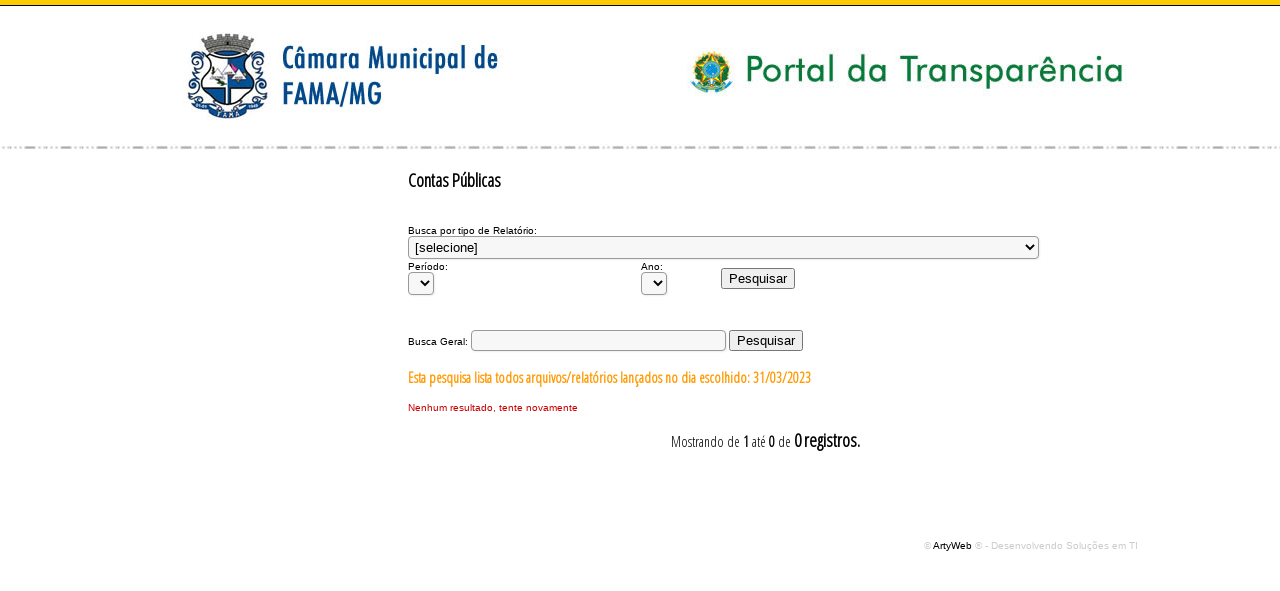

--- FILE ---
content_type: text/html; charset=iso-8859-1
request_url: https://transparencia.cmfama.mg.gov.br/site/transparencia-busca-relatorios.php?imes=03&iano=2023&idia=31
body_size: 15787
content:

<!DOCTYPE html PUBLIC "-//W3C//DTD XHTML 1.0 Transitional//EN" "http://www.w3.org/TR/xhtml1/DTD/xhtml1-transitional.dtd">
<html xmlns="http://www.w3.org/1999/xhtml">
									
<head>
<meta name="url" content="">
<meta name="description" content="">
<meta name="keywords" content="">
<meta http-equiv="Content-Type" content="text/html; charset=iso-8859-1">
<meta name="autor" content="Portal da Transparencia">
<meta name="company" content="Portal da Transparencia">
<meta name="revisit-after" content="30">
<title>.:: TRANSPARENCIA CAMARA DE FAMA::.</title>


<link rel="shortcut icon" type="image/x-icon" href="">
<style type="text/css">
<!--
      a:link       { text-decoration: none }
      a:visited    { text-decoration: none }
      a:hover      { text-decoration: underline }
	body {
		margin-left: 0px;
		margin-top: 0px;
		margin-right: 0px;
		margin-bottom: 0px;
		background-color: #ffffff;
		background-attachment:scroll;
		background-image:url(fotosempresa/170/image/fundo-topo.jpg);
		background-position: top;
		background-repeat: repeat-x;
		}
-->
.textoazul {
font-family: Verdana, Arial, Helvetica, sans-serif; font-size: 10px; font-weight: normal; color: #0066FF;
}
.textopreto { font-family: Verdana, Arial, Helvetica, sans-serif; font-size: 10px; font-weight: normal; color: #000000; }
.cinzaGG2 {
font-family: Verdana, Arial, Helvetica, sans-serif; font-size: 18px; font-weight: bold; color: #666666; 
}
</style>
<style type="text/css">
<!--
body {
	margin-left: 0px;
	margin-top: 0px;
	margin-right: 0px;
	margin-bottom: 0px;
}
.menusinza {	font-family: Verdana, Arial, Helvetica, sans-serif;
	font-size: 10px;
	font-weight: normal;
	color: #666666;
}
#super_corpo{
left:50%;
position:absolute;
width:371px;
height:198px;
}
#Layerpop{
position:relative;
left:-50%;
width:100%;
height:100%;
top: 200%;
}
.style2 {font-size: 10px; font-weight: normal; font-family: Verdana, Arial, Helvetica, sans-serif;}
.style3 {color: #999999}
-->
</style>
<script language="JavaScript" type="text/JavaScript">
<!--
function MM_reloadPage(init) {  //reloads the window if Nav4 resized
  if (init==true) with (navigator) {if ((appName=="Netscape")&&(parseInt(appVersion)==4)) {
    document.MM_pgW=innerWidth; document.MM_pgH=innerHeight; onresize=MM_reloadPage; }}
  else if (innerWidth!=document.MM_pgW || innerHeight!=document.MM_pgH) location.reload();
}
MM_reloadPage(true);

function MM_findObj(n, d) { //v4.01
  var p,i,x;  if(!d) d=document; if((p=n.indexOf("?"))>0&&parent.frames.length) {
    d=parent.frames[n.substring(p+1)].document; n=n.substring(0,p);}
  if(!(x=d[n])&&d.all) x=d.all[n]; for (i=0;!x&&i<d.forms.length;i++) x=d.forms[i][n];
  for(i=0;!x&&d.layers&&i<d.layers.length;i++) x=MM_findObj(n,d.layers[i].document);
  if(!x && d.getElementById) x=d.getElementById(n); return x;
}

function MM_showHideLayers() { //v6.0
  var i,p,v,obj,args=MM_showHideLayers.arguments;
  for (i=0; i<(args.length-2); i+=3) if ((obj=MM_findObj(args[i]))!=null) { v=args[i+2];
    if (obj.style) { obj=obj.style; v=(v=='show')?'visible':(v=='hide')?'hidden':v; }
    obj.visibility=v; }
}
//-->
</script>

<!-- Inicio Grey Box --> 
    <script type="text/javascript">
        var GB_ROOT_DIR = "./javascript/greybox/";
    </script>

<script type="text/javascript" src="javascript/greybox/AJS.js"></script>
<script type="text/javascript" src="javascript/greybox/AJS_fx.js"></script>
<script type="text/javascript" src="javascript/greybox/gb_scripts.js"></script>
<link href="javascript/greybox/gb_styles.css" rel="stylesheet" type="text/css" />
<!-- Fim Grey Box --> 

<!-- Inicio Slider --> 
<script type="text/javascript" src="javascript/jquery-1.4.2.min.js"></script>
<script type="text/javascript" src="javascript/coin-slider.min.js"></script>
<link rel="stylesheet" href="javascript/coin-slider-styles-artei9.css" type="text/css" />
<!-- Fim Slider --> 

<style>
	li{
		list-style:none;
		display: list-item;
		width:auto;

	}

ul { 
padding:0px;

margin-left:0px;
padding-left:0px;

float: left;
width: 100%;
		

}

</style>

<script language="javascript">
function show(subCategory, path){
	var thesub;
	var theimage;
	var imageid;
	var testingdiv;
	var meunegrito;	
	
	thesub = document.getElementById(subCategory);
	
	imageid = "img_"+subCategory;
	theimage = document.getElementById(imageid);

	meunegrito = "tx_"+subCategory;
		
	testingdiv = document.getElementById("testing");
	
	if(thesub.style.display == 'block'){
		//collapse...
		thesub.style.display = 'none';
		theimage.src = path+'images/c.gif';
		
		/*
		//testing...
		testingdiv.style.display = 'block';
		testingdiv.innerHTML = path+'common/parts_manuals/open.gif';
		*/

		document.getElementById(meunegrito).style.fontWeight='normal';
	}else{
		//expand/display...
		thesub.style.display = 'block';
		theimage.src = path+'images/e.gif';

		document.getElementById(meunegrito).style.fontWeight='bold';
				
		/*
		//testing...
		testingdiv.style.display = 'block';
		testingdiv.innerHTML = path+'common/parts_manuals/up.gif';
		*/
	}
	
}
</script>

<script>
function mostra_marcador(linha,cor,funcao)
{
        linha.style.listStyleType = funcao;
}

function mostra_cor(linha,cor,funcao)
{		
        linha.style.backgroundColor = cor;			
}
</script>

<script type="text/javascript">
<!--
function mmenu(mID) {
	var menu = document.getElementById(mID);
	var display = menu.style.display;
	menu.style.display = (display == "block") ? "none" : "block";
	//menu.parentNode.style.listStyleImage = (display == "block") ? "url(cartellachiusa.gif)" : "url(cartellaaperta.gif)";
}
/*
window.onload = function() {
	var uls = document.getElementsByTagName("ul");
	for (i=0;i<uls.length;i++) {
		if(uls[i].className=="submenu")uls[i].style.display = "none";
	}
*/	
function hidesubcate() {
	var uls = document.getElementsByTagName("ul");
	for (i=0;i<uls.length;i++) {
		if(uls[i].className=="submenu")uls[i].style.display = "none";
	}
	
}
//-->
</script>

<script type="text/javascript">
function MM_jumpMenu(targ,selObj,restore){ //v3.0
  eval(targ+".location='transparencia-busca-relatorios.php?tipo_relatorio="+selObj.options[selObj.selectedIndex].value+"'");
  if (restore) selObj.selectedIndex=0;
}
</script>

<link href="estilo2013.css" rel="stylesheet" type="text/css" />
</head>



	<body>



<table width="779" border="0" align="center" cellpadding="0" cellspacing="0" bgcolor="#FFFFFF">
  <tr>
    <td >
	<div>
	<table width="100%"  border="0" cellspacing="0" cellpadding="0" align="left">
      <tr>
        <td>
			<div>
<img src="fotosempresa/170/topo-fama-ok.jpg" width="995" height="150" alt="Portal da Transparencia" />
</div>			  

		</td>
      </tr>
      <tr>
        <td>
					   	   
		</td>
      </tr>
      <tr>
        <td>&nbsp;</td>
      </tr>
      <tr>
        <td><table width="100%"  border="0" cellspacing="0" cellpadding="0">
          <tr >
            <td valign="top" width="250px" >
             <div id="lateralesquerda" style="width:250px; background-color:  ; overflow:auto"> 
       
<ul style='list-style:none;'>   

</ul>
<br><br>
<!--<div style="display:block; border: 1px solid red;" id="testing"></div>-->

<script language="javascript" type="text/javascript">
	function nokids(){
		var kidnot;
		kidnot = new Array();
		
		kidnot.push("list_0");
				
		for(i in kidnot){
			
			var theid;
			theid = kidnot[i];
			
			//document.getElementById("testing").innerHTML += theid+", ";
			document.getElementById(kidnot[i]).style.color = "green";
			/*
			var nodelings = document.getElementById(kidnot[i]).childNodes;
			for(var i=0; i<nodelings.length; i++){ 
				alert(nodelings[i]);
			}
			*/
		}
	}
</script>

<script language="javascript">
	// hidesubcate();
	</script>            
            </div> 
            
            </td>
            <td  valign="top">
            
            <div class="textopreto" style="margin:15px; margin-top:0px; width:100%;">
              
              <span class="textofutura18"><strong>Contas Públicas               
                
                </strong></span><br /><br />
                 
<br />

                <br />
                <form id="frelatorios" name="frelatorios" method="get" action="">
                  <table width="100%" border="0" cellspacing="0" cellpadding="0">
                    <tr>
                      <td>Busca por tipo de Relat&oacute;rio:<br />
                        <label for="tipo_relatorio"></label>
                        <select name="tipo_relatorio" id="tipo_relatorio" onchange="MM_jumpMenu('parent',this,0)">
                        
                        <option>[selecione]</option>
                                                    <option value="517"></option>
                                                    <option value="1409">1º TERMO ADITIVO AO CONTRATO Nº 001 DE 2023</option>
                                                    <option value="886">2º TERMO ADITIVO DA DIRETRIZ </option>
                                                    <option value="1224">3º TERMO ADITIVO DE 2022 DIMAS</option>
                                                    <option value="1059">3º TERMO ADITIVO DIRETRIZ</option>
                                                    <option value="1223">3º TERMO ADITIVO WEIDER</option>
                                                    <option value="1440">4º TERMO ADITIVO DE 2024 ALISSON CAMBRAIA</option>
                                                    <option value="1441">4º TERMO ADITIVO DE 2024 RAFAEL DE FARIA</option>
                                                    <option value="1385">4º TERMO ADITIVO DIMAS 2023</option>
                                                    <option value="1062">4º TERMO ADITIVO DIRETRIZ</option>
                                                    <option value="1384">4º TERMO ADITIVO WEIDER 2023</option>
                                                    <option value="1389">5º TERMO ADITIVO DIRETRIZ</option>
                                                    <option value="1388">6º TERMO ADITIVO DIRETRIZ</option>
                                                    <option value="582">ATA DA 10 REUNIÃO DE 2018</option>
                                                    <option value="1066">ATA DA 10 REUNIÃO ORDINÁRIA</option>
                                                    <option value="726">ATA DA 10 REUNIÃO ORDINÁRIA DE 2019</option>
                                                    <option value="1070">ATA DA 10 REUNIÃO ORDINÁRIA DE 2021</option>
                                                    <option value="301">ATA DA 10ª REUNIÃO ORDINÁRIA</option>
                                                    <option value="933">ATA DA 10ª REUNIÃO ORDINARIA DE 2020</option>
                                                    <option value="1236">ATA DA 10ª REUNIÃO ORDINÁRIA DE 2022</option>
                                                    <option value="1374">ATA DA 10ª REUNIÃO ORDINÁRIA DE 2023</option>
                                                    <option value="1572">ATA DA 10ª REUNIÃO ORDINÁRIA DE 2024</option>
                                                    <option value="1778">ATA DA 10ª REUNIÃO ORDINÁRIA DE 2025</option>
                                                    <option value="1780">ATA DA 10ª REUNIÃO ORDINÁRIA DE 2025</option>
                                                    <option value="730">ATA DA 11 REUNIÃO ORDINÁRIA DE 2019</option>
                                                    <option value="306">ATA DA 11ª REUNIÃO ORDINÁRIA</option>
                                                    <option value="585">ATA DA 11ª REUNIÃO ORDINÁRIA</option>
                                                    <option value="938">ATA DA 11ª REUNIÃO ORDINARIA DE 2020</option>
                                                    <option value="1072">ATA DA 11ª REUNIÃO ORDINÁRIA DE 2021</option>
                                                    <option value="1243">ATA DA 11ª REUNIÃO ORDINÁRIA DE 2022</option>
                                                    <option value="1386">ATA DA 11ª REUNIÃO ORDINÁRIA DE 2023</option>
                                                    <option value="1566">ATA DA 11ª REUNIÃO ORDINÁRIA DE 2024</option>
                                                    <option value="1573">ATA DA 11ª REUNIÃO ORDINÁRIA DE 2024</option>
                                                    <option value="1779">ATA DA 11ª REUNIÃO ORDINÁRIA DE 2025</option>
                                                    <option value="1787">ATA DA 11ª REUNIÃO ORDINÁRIA DE 2025</option>
                                                    <option value="587">ATA DA 12 REUNIÃO ORDINÁRIA DE 2018</option>
                                                    <option value="1795">ATA DA 12ª REUNIÃO ORDINÁRIA</option>
                                                    <option value="766">ATA DA 12ª REUNIÃO ORDINÁRIA DE 2019</option>
                                                    <option value="940">ATA DA 12ª REUNIÃO ORDINÁRIA DE 2020</option>
                                                    <option value="1082">ATA DA 12ª REUNIÃO ORDINÁRIA DE 2021</option>
                                                    <option value="1245">ATA DA 12ª REUNIÃO ORDINÁRIA DE 2022</option>
                                                    <option value="1390">ATA DA 12ª REUNIÃO ORDINÁRIA DE 2023</option>
                                                    <option value="1574">ATA DA 12ª REUNIÃO ORDINÁRIA DE 2024</option>
                                                    <option value="1796">ATA DA 12ª REUNIÃO ORDINÁRIA DE 2025</option>
                                                    <option value="313">ATA DA 12º REUNIÃO ORDINÁRIA</option>
                                                    <option value="314">ATA DA 12º REUNIÃO ORDINÁRIA</option>
                                                    <option value="321">ATA DA 13 REUNIAO ORDINARIA</option>
                                                    <option value="590">ATA DA 13 REUNIAO ORDINARIA</option>
                                                    <option value="776">ATA DA 13ª REUNIÃO ORDINÁRIA DE 2019</option>
                                                    <option value="941">ATA DA 13ª REUNIÃO ORDINÁRIA DE 2020</option>
                                                    <option value="1095">ATA DA 13ª REUNIÃO ORDINÁRIA DE 2021</option>
                                                    <option value="1249">ATA DA 13ª REUNIÃO ORDINÁRIA DE 2022</option>
                                                    <option value="1396">ATA DA 13ª REUNIÃO ORDINÁRIA DE 2023</option>
                                                    <option value="1575">ATA DA 13ª REUNIÃO ORDINÁRIA DE 2024</option>
                                                    <option value="1804">ATA DA 13ª REUNIÃO ORDINÁRIA DE 2025</option>
                                                    <option value="607">ATA DA 14 REUNIAO ORDINARIA</option>
                                                    <option value="325">ATA DA 14ª REUNIÃO ORDINÁRIA</option>
                                                    <option value="790">ATA DA 14ª REUNIÃO ORDINÁRIA DE 2019</option>
                                                    <option value="942">ATA DA 14ª REUNIÃO ORDINÁRIA DE 2020</option>
                                                    <option value="1102">ATA DA 14ª REUNIÃO ORDINÁRIA DE 2021</option>
                                                    <option value="1258">ATA DA 14ª REUNIÃO ORDINÁRIA DE 2022</option>
                                                    <option value="1402">ATA DA 14ª REUNIÃO ORDINÁRIA DE 2023</option>
                                                    <option value="1576">ATA DA 14ª REUNIÃO ORDINÁRIA DE 2024</option>
                                                    <option value="1813">ATA DA 14ª REUNIÃO ORDINÁRIA DE 2025</option>
                                                    <option value="608">ATA DA 15 REUNIÃO ORDINÁRIA</option>
                                                    <option value="334">ATA DA 15ª REUNIÃO ORDINÁRIA</option>
                                                    <option value="793">ATA DA 15ª REUNIÃO ORDINÁRIA DE 2019</option>
                                                    <option value="1103">ATA DA 15ª REUNIÃO ORDINÁRIA DE 2021</option>
                                                    <option value="1260">ATA DA 15ª REUNIÃO ORDINÁRIA DE 2022</option>
                                                    <option value="1404">ATA DA 15ª REUNIÃO ORDINÁRIA DE 2023</option>
                                                    <option value="1577">ATA DA 15ª REUNIÃO ORDINÁRIA DE 2024</option>
                                                    <option value="1814">ATA DA 15ª REUNIÃO ORDINÁRIA DE 2025</option>
                                                    <option value="1835">ATA DA 15ª REUNIÃO ORDINÁRIA DE 2025</option>
                                                    <option value="1104">ATA DA 16 REUNIÃO ORDINÁRIA DE 2021</option>
                                                    <option value="340">ATA DA 16ª REUNIÃO ORDINÁRIA</option>
                                                    <option value="609">ATA DA 16ª REUNIAO ORDINARIA DE 2018</option>
                                                    <option value="794">ATA DA 16ª REUNIÃO ORDINÁRIA DE 2019</option>
                                                    <option value="1265">ATA DA 16ª REUNIÃO ORDINÁRIA DE 2022</option>
                                                    <option value="1418">ATA DA 16ª REUNIÃO ORDINÁRIA DE 2023</option>
                                                    <option value="1578">ATA DA 16ª REUNIÃO ORDINÁRIA DE 2024</option>
                                                    <option value="1815">ATA DA 16ª REUNIÃO ORDINÁRIA DE 2025</option>
                                                    <option value="1836">ATA DA 16ª REUNIÃO ORDINÁRIA DE 2025</option>
                                                    <option value="1105">ATA DA 17 REUNIÃO ORDINÁRIA DE 2021</option>
                                                    <option value="349">ATA DA 17ª REUNIÃO ORDINÁRIA</option>
                                                    <option value="612">ATA DA 17ª REUNIAO ORDINARIA</option>
                                                    <option value="795">ATA DA 17ª REUNIÃO ORDINÁRIA DE 2019</option>
                                                    <option value="1271">ATA DA 17ª REUNIÃO ORDINÁRIA DE 2022</option>
                                                    <option value="1423">ATA DA 17ª REUNIÃO ORDINÁRIA DE 2023</option>
                                                    <option value="1579">ATA DA 17ª REUNIÃO ORDINÁRIA DE 2024</option>
                                                    <option value="1816">ATA DA 17ª REUNIÃO ORDINÁRIA DE 2025</option>
                                                    <option value="1837">ATA DA 17ª REUNIÃO ORDINÁRIA DE 2025</option>
                                                    <option value="1838">ATA DA 17ª REUNIÃO ORDINÁRIA DE 2025</option>
                                                    <option value="1580">ATA DA 187ª REUNIÃO ORDINÁRIA DE 2024</option>
                                                    <option value="354">ATA DA 18ª REUNIÃO ORDINÁRIA</option>
                                                    <option value="613">ATA DA 18ª REUNIAO ORDINARIA</option>
                                                    <option value="799">ATA DA 18ª REUNIÃO ORDINÁRIA DE 2019</option>
                                                    <option value="1116">ATA DA 18ª REUNIÃO ORDINÁRIA DE 2021</option>
                                                    <option value="1273">ATA DA 18ª REUNIÃO ORDINÁRIA DE 2022</option>
                                                    <option value="1429">ATA DA 18ª REUNIÃO ORDINÁRIA DE 2023</option>
                                                    <option value="1581">ATA DA 18ª REUNIÃO ORDINÁRIA DE 2024</option>
                                                    <option value="629">ATA DA 19 REUNIAO ORDINARIA DE 2018</option>
                                                    <option value="393">ATA DA 19ª REUNIÃO ORDINÁRIA</option>
                                                    <option value="628">ATA DA 19ª REUNIAO ORDINARIA</option>
                                                    <option value="1299">ATA DA 1ª REUNIÃO AORDINÁRIA DE 2023</option>
                                                    <option value="907">ATA DA 1ª REUNIÃO EXTRA DE 2020</option>
                                                    <option value="395">ATA DA 1ª REUNIÃO EXTRAORDINÁRIA</option>
                                                    <option value="945">ATA DA 1ª REUNIÃO EXTRAORDINARIA DE 2021 POSSE PREF</option>
                                                    <option value="1124">ATA DA 1ª REUNIÃO EXTRAORDINÁRIA DE 2022</option>
                                                    <option value="1293">ATA DA 1ª REUNIÃO EXTRAORDINÁRIA DE 2023</option>
                                                    <option value="1437">ATA DA 1ª REUNIÃO EXTRAORDINÁRIA DE 2024</option>
                                                    <option value="1583">ATA DA 1ª REUNIÃO EXTRAORDINÁRIA DE 2025</option>
                                                    <option value="399">ATA DA 1ª REUNIÃO ORDINÁRIA</option>
                                                    <option value="833">ATA DA 1ª REUNIÃO ORDINARIA DE 2020</option>
                                                    <option value="990">ATA DA 1ª REUNIÃO ORDINÁRIA DE 2021</option>
                                                    <option value="1134">ATA DA 1ª REUNIÃO ORDINÁRIA DE 2022</option>
                                                    <option value="1137">ATA DA 1ª REUNIÃO ORDINÁRIA DE 2022</option>
                                                    <option value="1449">ATA DA 1ª REUNIÃO ORDINÁRIA DE 2024</option>
                                                    <option value="1638">ATA DA 1ª REUNIÃO ORDINÁRIA DE 2025</option>
                                                    <option value="610">ATA DA 1ª SESSAO SOLENE DE 2018</option>
                                                    <option value="1582">ATA DA 1ª SESSÃO SOLENE DE 2025 POSSE VEREADORES</option>
                                                    <option value="944">ATA DA 1ª SESSÃO SOLENE DE POSSE VEREADORES 2021</option>
                                                    <option value="785">ATA DA 1º REUNIÃO EXTRAORDINARIA DE 2019</option>
                                                    <option value="786">ATA DA 1º REUNIÃO EXTRAORDINARIA DE 2019</option>
                                                    <option value="630">ATA DA 1º REUNIÃO ORDINARIA DE 2019</option>
                                                    <option value="1307">ATA DA 2ª REUNIÃO AORDINÁRIA DE 2023</option>
                                                    <option value="273">ata da 2ª Reunião Extraordinaria</option>
                                                    <option value="832">ATA DA 2ª REUNIÃO EXTRAORDINARIA DE 2019</option>
                                                    <option value="943">ATA DA 2ª REUNIÃO EXTRAORDINÁRIA DE 2020</option>
                                                    <option value="983">ATA DA 2ª REUNIÃO EXTRAORDINÁRIA DE 2021</option>
                                                    <option value="1130">ATA DA 2ª REUNIÃO EXTRAORDINÁRIA DE 2022</option>
                                                    <option value="1397">ATA DA 2ª REUNIÃO EXTRAORDINÁRIA DE 2023</option>
                                                    <option value="1614">ATA DA 2ª REUNIÃO EXTRAORDINÁRIA DE 2025</option>
                                                    <option value="242">ata da 2ª reunião ordinária</option>
                                                    <option value="400">ATA DA 2ª REUNIÃO ORDINARIA</option>
                                                    <option value="835">ATA DA 2ª REUNIÃO ORDINÁRIA DE 2020</option>
                                                    <option value="1014">ATA DA 2ª REUNIÃO ORDINÁRIA DE 2021</option>
                                                    <option value="1162">ATA DA 2ª REUNIÃO ORDINÁRIA DE 2022</option>
                                                    <option value="1475">ATA DA 2ª REUNIÃO ORDINÁRIA DE 2024</option>
                                                    <option value="1649">ATA DA 2ª REUNIÃO ORDINÁRIA DE 2025</option>
                                                    <option value="633">ATA DA 2º REUNIÃO ORDINARIA DE 2019</option>
                                                    <option value="423">ATA DA 3ª REUNIÃO</option>
                                                    <option value="546">ATA DA 3ª REUNIÃO EXTRAORDINARIA DE 2018</option>
                                                    <option value="551">ATA DA 3ª REUNIÃO EXTRAORDINARIA DE 2018</option>
                                                    <option value="975">ATA DA 3ª REUNIÃO EXTRAORDINÁRIA DE 2021</option>
                                                    <option value="1186">ATA DA 3ª REUNIÃO EXTRAORDINÁRIA DE 2022</option>
                                                    <option value="248">ATA DA 3ª REUNIÃO ORDINARIA</option>
                                                    <option value="857">ATA DA 3ª REUNIÃO ORDINÁRIA DE 2020</option>
                                                    <option value="1021">ATA DA 3ª REUNIÃO ORDINÁRIA DE 2021</option>
                                                    <option value="1175">ATA DA 3ª REUNIÃO ORDINÁRIA DE 2022</option>
                                                    <option value="1347">ATA DA 3ª REUNIÃO ORDINÁRIA DE 2023</option>
                                                    <option value="1484">ATA DA 3ª REUNIÃO ORDINÁRIA DE 2024</option>
                                                    <option value="1669">ATA DA 3ª REUNIÃO ORDINÁRIA DE 2025</option>
                                                    <option value="649">ATA DA 3º REUNIÃO ORDINARIA DE 2019</option>
                                                    <option value="1329">ATA DA 4ª REUNIÃO AORDINÁRIA DE 2023</option>
                                                    <option value="510">ATA DA 4ª REUNIÃO DE 2018</option>
                                                    <option value="1123">ATA DA 4ª REUNIÃO EXTRAORDINÁRIA DE 2021</option>
                                                    <option value="1230">ATA DA 4ª REUNIÃO EXTRAORDINÁRIA DE 2022</option>
                                                    <option value="250">ATA DA 4ª REUNIÃO ORDINÁRIA</option>
                                                    <option value="665">ATA DA 4ª REUNIÃO ORDINARIA DE 2019</option>
                                                    <option value="868">ATA DA 4ª REUNIÃO ORDINARIA DE 2020</option>
                                                    <option value="1023">ATA DA 4ª REUNIÃO ORDINÁRIA DE 2021</option>
                                                    <option value="1183">ATA DA 4ª REUNIÃO ORDINÁRIA DE 2022</option>
                                                    <option value="1330">ATA DA 4ª REUNIÃO ORDINÁRIA DE 2023</option>
                                                    <option value="1496">ATA DA 4ª REUNIÃO ORDINÁRIA DE 2024</option>
                                                    <option value="1701">ATA DA 4ª REUNIÃO ORDINÁRIA DE 2025</option>
                                                    <option value="1334">ATA DA 5ª REUNIÃO AORDINÁRIA DE 2023</option>
                                                    <option value="511">ATA DA 5ª REUNIÃO EXTRA DE 2018</option>
                                                    <option value="277">ATA DA 5ª REUNIÃO EXTRAORDINÁRIA</option>
                                                    <option value="274">ATA DA 5ª REUNIÃO ORDINÁRIA</option>
                                                    <option value="673">ATA DA 5ª REUNIÃO ORDINARIA DE 2019</option>
                                                    <option value="885">ATA DA 5ª REUNIÃO ORDINÁRIA DE 2020</option>
                                                    <option value="1029">ATA DA 5ª REUNIÃO ORDINARIA DE 2021</option>
                                                    <option value="1193">ATA DA 5ª REUNIÃO ORDINÁRIA DE 2022</option>
                                                    <option value="1335">ATA DA 5ª REUNIÃO ORDINÁRIA DE 2023</option>
                                                    <option value="1519">ATA DA 5ª REUNIÃO ORDINÁRIA DE 2024</option>
                                                    <option value="1702">ATA DA 5ª REUNIÃO ORDINÁRIA DE 2025</option>
                                                    <option value="537">ATA DA 6ª REUNIAO DE 2018</option>
                                                    <option value="284">ATA DA 6ª REUNIÃO ORDINÁRIA</option>
                                                    <option value="679">ATA DA 6ª REUNIÃO ORDINARIA DE 2019</option>
                                                    <option value="893">ATA DA 6ª REUNIÃO ORDINARIA DE 2020</option>
                                                    <option value="1034">ATA DA 6ª REUNIÃO ORDINARIA DE 2021</option>
                                                    <option value="1204">ATA DA 6ª REUNIÃO ORDINÁRIA DE 2022</option>
                                                    <option value="1348">ATA DA 6ª REUNIÃO ORDINÁRIA DE 2023</option>
                                                    <option value="1528">ATA DA 6ª REUNIÃO ORDINÁRIA DE 2024</option>
                                                    <option value="1725">ATA DA 6ª REUNIÃO ORDINÁRIA DE 2025</option>
                                                    <option value="1360">ATA DA 7ª REUNIÃO AORDINÁRIA DE 2023</option>
                                                    <option value="905">ATA DA 7ª REUNIÃO DE 2020</option>
                                                    <option value="287">ATA DA 7ª REUNIÃO ORDINÁRIA</option>
                                                    <option value="540">ATA DA 7ª REUNIÃO ORDINARIA</option>
                                                    <option value="687">ATA DA 7ª REUNIÃO ORDINÁRIA DE 2019</option>
                                                    <option value="1056">ATA DA 7ª REUNIÃO ORDINÁRIA DE 2021</option>
                                                    <option value="1206">ATA DA 7ª REUNIÃO ORDINÁRIA DE 2022</option>
                                                    <option value="1531">ATA DA 7ª REUNIÃO ORDINÁRIA DE 2024</option>
                                                    <option value="1737">ATA DA 7ª REUNIÃO ORDINÁRIA DE 2025</option>
                                                    <option value="1362">ATA DA 8ª REUNIÃO AORDINÁRIA DE 2023</option>
                                                    <option value="545">ATA DA 8ª REUNIÃO DE 2018</option>
                                                    <option value="695">ATA DA 8ª REUNIÃO DE 2019</option>
                                                    <option value="906">ATA DA 8ª REUNIÃO DE 2020</option>
                                                    <option value="289">ATA DA 8ª REUNIÃO ORDINÁRIA</option>
                                                    <option value="1050">ATA DA 8ª REUNIÃO ORDINÁRIA DE 2021</option>
                                                    <option value="1213">ATA DA 8ª REUNIÃO ORDINÁRIA DE 2022</option>
                                                    <option value="1363">ATA DA 8ª REUNIÃO ORDINÁRIA DE 2023</option>
                                                    <option value="1543">ATA DA 8ª REUNIÃO ORDINÁRIA DE 2024</option>
                                                    <option value="1544">ATA DA 8ª REUNIÃO ORDINÁRIA DE 2024</option>
                                                    <option value="1742">ATA DA 8ª REUNIÃO ORDINÁRIA DE 2025</option>
                                                    <option value="934">ATA DA 9ª REUNIÃO ORDINÁRIA DE 2020</option>
                                                    <option value="1063">ATA DA 9ª REUNIÃO ORDINÁRIA DE 2021</option>
                                                    <option value="1225">ATA DA 9ª REUNIÃO ORDINÁRIA DE 2022</option>
                                                    <option value="1369">ATA DA 9ª REUNIÃO ORDINÁRIA DE 2023</option>
                                                    <option value="1555">ATA DA 9ª REUNIÃO ORDINÁRIA DE 2024</option>
                                                    <option value="1754">ATA DA 9ª REUNIÃO ORDINÁRIA DE 2025</option>
                                                    <option value="295">ATA DA 9º REUNIÃO ORDINARIA</option>
                                                    <option value="1525">ATA DE REGISTRO DE PREÇOS Nº 001 DE 2024</option>
                                                    <option value="1526">ATA DE REGISTRO DE PREÇOS Nº 002 DE 2024</option>
                                                    <option value="1527">ATA DE REGISTRO DE PREÇOS Nº 003 DE 2024</option>
                                                    <option value="421">ATO DA MESA 2004</option>
                                                    <option value="420">ATO DA MESA 2005</option>
                                                    <option value="419">ATO DA MESA 2006</option>
                                                    <option value="418">ATO DA MESA 2007</option>
                                                    <option value="417">ATO DA MESA 2008</option>
                                                    <option value="416">ATO DA MESA 2009</option>
                                                    <option value="415">ATO DA MESA 2010</option>
                                                    <option value="414">ATO DA MESA 2011</option>
                                                    <option value="411">ATO DA MESA 2014</option>
                                                    <option value="410">ATO DA MESA 2015</option>
                                                    <option value="408">ATO DA MESA 2017</option>
                                                    <option value="406">ATO DA MESA 2018</option>
                                                    <option value="503">ATO DA MESA 2018</option>
                                                    <option value="1700">ATO DA MESA DE 2024</option>
                                                    <option value="666">ATO DA MESA Nº 01 DE 2019</option>
                                                    <option value="1001">ATO DA MESA Nº 01 DE 2021</option>
                                                    <option value="1296">ATO DA MESA Nº 01 DE 2023</option>
                                                    <option value="1639">ATO DA MESA Nº 01 DE 2025</option>
                                                    <option value="1648">ATO DA MESA Nº 01 DE 2025</option>
                                                    <option value="667">ATO DA MESA Nº 02 DE 2019</option>
                                                    <option value="345">ATO DA PRESIDÊNCIA</option>
                                                    <option value="1753">ATO DA PRESIDÊNCIA Nº 001 DE 2025</option>
                                                    <option value="413">ATO DE MESA 2012</option>
                                                    <option value="412">ATO DE MESA 2013</option>
                                                    <option value="409">ATO DE MESA 2016</option>
                                                    <option value="245">Balancete da Despesa 2017</option>
                                                    <option value="504">Balancete da Despesa 2018</option>
                                                    <option value="243">Balancete da Receita 2017</option>
                                                    <option value="508">Balancete da Receita 2018</option>
                                                    <option value="361">Concurso Público de 2002</option>
                                                    <option value="364">CONCURSO PÚBLICO MUNICIPAL 2004</option>
                                                    <option value="367">CONTRATO ARTYWEB</option>
                                                    <option value="368">CONTRATO BANCO BEMGE</option>
                                                    <option value="369">CONTRATO BANCO BEMGE I</option>
                                                    <option value="370">CONTRATO BANCO ITAU</option>
                                                    <option value="371">CONTRATO CIRENE</option>
                                                    <option value="372">CONTRATO CLARO</option>
                                                    <option value="373">CONTRATO CORREIO</option>
                                                    <option value="737">CONTRATO DE PRESTAÇÃO DE SERVIÇO ARTY WEB 2013</option>
                                                    <option value="743">CONTRATO DE PRESTAÇÃO DE SERVIÇO ARTY WEB 2017</option>
                                                    <option value="742">CONTRATO DE PRESTAÇÃO DE SERVIÇO DE TELEFONIA CLARO 2016</option>
                                                    <option value="746">CONTRATO DE PRESTAÇÃO DE SERVIÇO DIMAS NETTO 2018</option>
                                                    <option value="738">CONTRATO DE PRESTAÇÃO DE SERVIÇO GP INFORMATIZAÇÃO</option>
                                                    <option value="734">CONTRATO DE PRESTAÇÃO DE SERVIÇO ITAÚ</option>
                                                    <option value="736">CONTRATO DE PRESTAÇÃO DE SERVIÇO ITAÚ 2013</option>
                                                    <option value="739">CONTRATO DE PRESTAÇÃO DE SERVIÇO LAGUS 2013</option>
                                                    <option value="744">CONTRATO DE PRESTAÇÃO DE SERVIÇO LUCAS JOSÉ DIAS 2018</option>
                                                    <option value="735">CONTRATO DE PRESTAÇÃO DE SERVIÇO Nº 001 DE 2012</option>
                                                    <option value="747">CONTRATO DE PRESTAÇÃO DE SERVIÇO PANIFICADORA 2018</option>
                                                    <option value="741">CONTRATO DE PRESTAÇÃO DE SERVIÇO RAFAEL DE FARIA 2015</option>
                                                    <option value="374">CONTRATO DIRETRIZ</option>
                                                    <option value="745">CONTRATO DIRETRIZ INFORMÁTICA EIRELI 2018</option>
                                                    <option value="376">CONTRATO GP</option>
                                                    <option value="377">CONTRATO GP I</option>
                                                    <option value="379">CONTRATO JMS</option>
                                                    <option value="378">CONTRATO JR PROMOSOM</option>
                                                    <option value="380">CONTRATO LAGUS</option>
                                                    <option value="381">CONTRATO MARIA CLEIDE</option>
                                                    <option value="382">CONTRATO MASTER</option>
                                                    <option value="383">CONTRATO MS</option>
                                                    <option value="740">CONTRATO MÚLTIPLO DE PRESTAÇÃO DE SERVIÇOS E VENDA DE PRODUTOS CORREIOS 2015</option>
                                                    <option value="1524">CONTRATO Nº 001 DE 2024</option>
                                                    <option value="748">CONTRATO Nº 01 DE 2019 LUCAS JOSÉ DIAS </option>
                                                    <option value="875">CONTRATO Nº 01 DE 2020 LIMPEZA E ALIMENTOS</option>
                                                    <option value="1341">CONTRATO Nº 01 DE 2021</option>
                                                    <option value="1343">CONTRATO Nº 01 DE 2022</option>
                                                    <option value="1345">CONTRATO Nº 01 DE 2023</option>
                                                    <option value="749">CONTRATO Nº 02 DE 2019 DIMAS ALBINO PEREIRA NETTO</option>
                                                    <option value="876">CONTRATO Nº 02 DE 2020 PADARIA</option>
                                                    <option value="1342">CONTRATO Nº 02 DE 2021</option>
                                                    <option value="1344">CONTRATO Nº 02 DE 2022</option>
                                                    <option value="1346">CONTRATO Nº 02 DE 2023</option>
                                                    <option value="580">CONTRATO Nº 03 DE 2018 - DIRETRIZ</option>
                                                    <option value="750">CONTRATO Nº 03 DE 2019 PANIFICADORA CANTINHO DA PRAÇA</option>
                                                    <option value="751">CONTRATO Nº 04 DE 2019 WEIDER ALEXANDRE RIBEIRO & CIA</option>
                                                    <option value="901">CONTRATO Nº 04 DE 2020 ASSESSORIA E CONSULTORIA CONTÁBIL FINANCEIRA</option>
                                                    <option value="752">CONTRATO Nº 05 DE 2019 SS MOURA TECNOLOGIA</option>
                                                    <option value="902">CONTRATO Nº 05 DE 2020 SOCIEDADE DE ADVOCACIA</option>
                                                    <option value="753">CONTRATO Nº 06 DE 2019 ITAU UNIBANCO SA</option>
                                                    <option value="754">CONTRATO Nº 07 DE 2019 FRENHAM MANSUR COMÉRCIO DE CHAPAS</option>
                                                    <option value="755">CONTRATO Nº 08 DE 2019 SÃO MARCOS CONSTRUTORA</option>
                                                    <option value="384">CONTRATO RAFAEL</option>
                                                    <option value="385">CONTRATO TELEMAR</option>
                                                    <option value="386">CONTRATO TELEMIG</option>
                                                    <option value="375">CONTRATO VITAL</option>
                                                    <option value="731">Convênios</option>
                                                    <option value="466">DECRETO 001 DE 2000</option>
                                                    <option value="467">DECRETO 002 DE 2000</option>
                                                    <option value="468">DECRETO 003 DE 2000</option>
                                                    <option value="469">DECRETO 004 DE 2000</option>
                                                    <option value="470">DECRETO 1 DE 2001</option>
                                                    <option value="475">DECRETO 1 DE 2002</option>
                                                    <option value="471">DECRETO 2 DE 2001</option>
                                                    <option value="476">DECRETO 2 DE 2002</option>
                                                    <option value="472">DECRETO 3 DE 2001</option>
                                                    <option value="477">DECRETO 3 DE 2002</option>
                                                    <option value="473">DECRETO 4 DE 2001</option>
                                                    <option value="474">DECRETO 5 DE 2001</option>
                                                    <option value="435">DECRETO LEGISLATIVO 001 DE 2015</option>
                                                    <option value="436">DECRETO LEGISLATIVO 001 DE 2016</option>
                                                    <option value="446">DECRETO LEGISLATIVO 002 DE 2015</option>
                                                    <option value="447">DECRETO LEGISLATIVO 002 DE 2016</option>
                                                    <option value="452">DECRETO LEGISLATIVO 003 DE 2015</option>
                                                    <option value="456">DECRETO LEGISLATIVO 004 DE 2015</option>
                                                    <option value="437">DECRETO LEGISLATIVO 01 DE 2006</option>
                                                    <option value="438">DECRETO LEGISLATIVO 01 DE 2014</option>
                                                    <option value="439">DECRETO LEGISLATIVO 01 DE 2018</option>
                                                    <option value="465">DECRETO LEGISLATIVO 01 DE 2018</option>
                                                    <option value="448">DECRETO LEGISLATIVO 02 DE 2014</option>
                                                    <option value="453">DECRETO LEGISLATIVO 03 DE 2014</option>
                                                    <option value="457">DECRETO LEGISLATIVO 04 DE 2014</option>
                                                    <option value="460">DECRETO LEGISLATIVO 05 DE 2014</option>
                                                    <option value="462">DECRETO LEGISLATIVO 06 DE 2014</option>
                                                    <option value="440">DECRETO LEGISLATIVO 1 DE 2002</option>
                                                    <option value="441">DECRETO LEGISLATIVO 1 DE 2003</option>
                                                    <option value="443">DECRETO LEGISLATIVO 1 DE 2005</option>
                                                    <option value="445">DECRETO LEGISLATIVO 1 DE 2013</option>
                                                    <option value="449">DECRETO LEGISLATIVO 2 DE 2002</option>
                                                    <option value="450">DECRETO LEGISLATIVO 2 DE 2003</option>
                                                    <option value="451">DECRETO LEGISLATIVO 2 DE 2004</option>
                                                    <option value="454">DECRETO LEGISLATIVO 3 DE 2002</option>
                                                    <option value="455">DECRETO LEGISLATIVO 3 DE 2003</option>
                                                    <option value="458">DECRETO LEGISLATIVO 4 DE 2002</option>
                                                    <option value="459">DECRETO LEGISLATIVO 4 DE 2003</option>
                                                    <option value="442">DECRETO LEGISLATIVO 4 DE 2004</option>
                                                    <option value="461">DECRETO LEGISLATIVO 5 DE 2002</option>
                                                    <option value="463">DECRETO LEGISLATIVO 6 DE 2001</option>
                                                    <option value="464">DECRETO LEGISLATIVO 7 DE 2001</option>
                                                    <option value="444">DECRETO LEGISLATIVO 7 DE 2007</option>
                                                    <option value="434">DECRETO LEGISLATIVO 8 DE 2001</option>
                                                    <option value="856">DECRETO LEGISLATIVO Nº 01 DE 2020</option>
                                                    <option value="1004">DECRETO LEGISLATIVO Nº 01 DE 2021</option>
                                                    <option value="1212">DECRETO LEGISLATIVO Nº 01 DE 2022</option>
                                                    <option value="1410">DECRETO LEGISLATIVO Nº 01 DE 2023</option>
                                                    <option value="1419">DECRETO LEGISLATIVO Nº 01 DE 2023</option>
                                                    <option value="1467">DECRETO LEGISLATIVO Nº 01 DE 2024</option>
                                                    <option value="1476">DECRETO LEGISLATIVO Nº 01 DE 2024</option>
                                                    <option value="1055">DECRETO LEGISLATIVO Nº 02 DE 2021</option>
                                                    <option value="1468">DECRETO LEGISLATIVO Nº 02 DE 2024</option>
                                                    <option value="1477">DECRETO LEGISLATIVO Nº 02 DE 2024</option>
                                                    <option value="1469">DECRETO LEGISLATIVO Nº 03 DE 2024</option>
                                                    <option value="1478">DECRETO LEGISLATIVO Nº 03 DE 2024</option>
                                                    <option value="1470">DECRETO LEGISLATIVO Nº 04 DE 2024</option>
                                                    <option value="1479">DECRETO LEGISLATIVO Nº 04 DE 2024</option>
                                                    <option value="1471">DECRETO LEGISLATIVO Nº 05 DE 2024</option>
                                                    <option value="1480">DECRETO LEGISLATIVO Nº 05 DE 2024</option>
                                                    <option value="1472">DECRETO LEGISLATIVO Nº 06 DE 2024</option>
                                                    <option value="1481">DECRETO LEGISLATIVO Nº 06 DE 2024</option>
                                                    <option value="244">Despesa Extra 2017</option>
                                                    <option value="505">Despesa Extra 2018</option>
                                                    <option value="352">Diárias de Viagem dos Servidores da Câmara Municipal de Fama no ano de 2017</option>
                                                    <option value="489">EDITAL CONCURSO PÚBLICO MUNICIPAL 2004</option>
                                                    <option value="732">EDITAL DE CONCURSO 2002</option>
                                                    <option value="733">EDITAL DE CONCURSO 2004</option>
                                                    <option value="898">EDITAL DE LICITAÇÃO Nº 01 DE 2020</option>
                                                    <option value="900">EDITAL DE LICITAÇÃO Nº 02 DE 2020</option>
                                                    <option value="899">EDITAL DE LICITAÇÃO Nº 03 DE 2020</option>
                                                    <option value="897">EDITAL DE LICITAÇÃO Nº 03 DE 2020 PROCESSO 03 DE 2020</option>
                                                    <option value="896">EDITAL DE LICITAÇÃO Nº 04 DE 2020 PROCESSO 02 DE 2020</option>
                                                    <option value="579">EDITAL LICITAÇÃO CONVITE Nº 01 DE 2018</option>
                                                    <option value="770">EDITAL PROCESSO LICITATÓRIO 01 DE 2012</option>
                                                    <option value="771">EDITAL PROCESSO LICITATÓRIO 01 DE 2013</option>
                                                    <option value="774">EDITAL PROCESSO LICITATÓRIO 01 DE 2018</option>
                                                    <option value="895">EEDITAL DE LICITAÇÃO Nº 03 DE 2020 PROCESSO 05 DE 2020</option>
                                                    <option value="1878">EMENDA A LEI ORGANICA Nº 001 DE 2025</option>
                                                    <option value="1003">EMENDA AO PROJETO DE RESOLUÇÃO Nº 01 DE 2021</option>
                                                    <option value="641">EMENDA MODIFICATIVA Nº 01 DE 2019</option>
                                                    <option value="246">Empenhos e Sub-Empenhos 2017</option>
                                                    <option value="506">Empenhos e Sub-Empenhos 2018</option>
                                                    <option value="479">INDICAÇÃO 2013</option>
                                                    <option value="480">INDICAÇÃO 2014</option>
                                                    <option value="481">INDICAÇÃO 2015</option>
                                                    <option value="482">INDICAÇÃO 2016</option>
                                                    <option value="538">INDICAÇÃO Nº 01 DE 2018</option>
                                                    <option value="634">INDICAÇÃO Nº 01 DE 2019</option>
                                                    <option value="851">INDICAÇÃO Nº 01 DE 2020</option>
                                                    <option value="991">INDICAÇÃO Nº 01 DE 2021</option>
                                                    <option value="1135">INDICAÇÃO Nº 01 DE 2022</option>
                                                    <option value="1332">INDICAÇÃO Nº 01 DE 2023</option>
                                                    <option value="1493">INDICAÇÃO Nº 01 DE 2024</option>
                                                    <option value="1618">INDICAÇÃO Nº 01 DE 2025</option>
                                                    <option value="247">indicação nº 01/2017</option>
                                                    <option value="552">INDICAÇÃO Nº 02 DE 2018</option>
                                                    <option value="651">INDICAÇÃO Nº 02 DE 2019</option>
                                                    <option value="852">INDICAÇÃO Nº 02 DE 2020</option>
                                                    <option value="992">INDICAÇÃO Nº 02 DE 2021</option>
                                                    <option value="1145">INDICAÇÃO Nº 02 DE 2022</option>
                                                    <option value="1353">INDICAÇÃO Nº 02 DE 2023</option>
                                                    <option value="1494">INDICAÇÃO Nº 02 DE 2024</option>
                                                    <option value="1619">INDICAÇÃO Nº 02 DE 2025</option>
                                                    <option value="249">INDICAÇÃO Nº 02/2017</option>
                                                    <option value="591">INDICAÇÃO Nº 03 DE 2018</option>
                                                    <option value="680">INDICAÇÃO Nº 03 DE 2019</option>
                                                    <option value="853">INDICAÇÃO Nº 03 DE 2020</option>
                                                    <option value="993">INDICAÇÃO Nº 03 DE 2021</option>
                                                    <option value="1176">INDICAÇÃO Nº 03 DE 2022</option>
                                                    <option value="1354">INDICAÇÃO Nº 03 DE 2023</option>
                                                    <option value="1514">INDICAÇÃO Nº 03 DE 2024</option>
                                                    <option value="1620">INDICAÇÃO Nº 03 DE 2025</option>
                                                    <option value="251">INDICAÇÃO Nº 03/2017</option>
                                                    <option value="688">INDICAÇÃO Nº 04 DE 2019</option>
                                                    <option value="854">INDICAÇÃO Nº 04 DE 2020</option>
                                                    <option value="994">INDICAÇÃO Nº 04 DE 2021</option>
                                                    <option value="1177">INDICAÇÃO Nº 04 DE 2022</option>
                                                    <option value="1394">INDICAÇÃO Nº 04 DE 2023</option>
                                                    <option value="1515">INDICAÇÃO Nº 04 DE 2024</option>
                                                    <option value="1621">INDICAÇÃO Nº 04 DE 2025</option>
                                                    <option value="252">INDICAÇÃO Nº 04/2017</option>
                                                    <option value="689">INDICAÇÃO Nº 05 DE 2019</option>
                                                    <option value="869">INDICAÇÃO Nº 05 DE 2020</option>
                                                    <option value="995">INDICAÇÃO Nº 05 DE 2021</option>
                                                    <option value="1194">INDICAÇÃO Nº 05 DE 2022</option>
                                                    <option value="1391">INDICAÇÃO Nº 05 DE 2023</option>
                                                    <option value="1516">INDICAÇÃO Nº 05 DE 2024</option>
                                                    <option value="1622">INDICAÇÃO Nº 05 DE 2025</option>
                                                    <option value="254">INDICAÇÃO Nº 05/2017</option>
                                                    <option value="727">INDICAÇÃO Nº 06 DE 2019</option>
                                                    <option value="870">INDICAÇÃO Nº 06 DE 2020</option>
                                                    <option value="996">INDICAÇÃO Nº 06 DE 2021</option>
                                                    <option value="1195">INDICAÇÃO Nº 06 DE 2022</option>
                                                    <option value="1405">INDICAÇÃO Nº 06 DE 2023</option>
                                                    <option value="1517">INDICAÇÃO Nº 06 DE 2024</option>
                                                    <option value="1623">INDICAÇÃO Nº 06 DE 2025</option>
                                                    <option value="255">INDICAÇÃO Nº 06/2017</option>
                                                    <option value="728">INDICAÇÃO Nº 07 DE 2019</option>
                                                    <option value="871">INDICAÇÃO Nº 07 DE 2020</option>
                                                    <option value="1196">INDICAÇÃO Nº 07 DE 2022</option>
                                                    <option value="1430">INDICAÇÃO Nº 07 DE 2023</option>
                                                    <option value="1567">INDICAÇÃO Nº 07 DE 2024</option>
                                                    <option value="1584">INDICAÇÃO Nº 07 DE 2024</option>
                                                    <option value="1624">INDICAÇÃO Nº 07 DE 2025</option>
                                                    <option value="256">INDICAÇÃO Nº 07/2017</option>
                                                    <option value="729">INDICAÇÃO Nº 08 DE 2019</option>
                                                    <option value="1015">INDICAÇÃO Nº 08 DE 2021</option>
                                                    <option value="1209">INDICAÇÃO Nº 08 DE 2022</option>
                                                    <option value="1625">INDICAÇÃO Nº 08 DE 2025</option>
                                                    <option value="1016">INDICAÇÃO Nº 09 DE 2021</option>
                                                    <option value="1210">INDICAÇÃO Nº 09 DE 2022</option>
                                                    <option value="1626">INDICAÇÃO Nº 09 DE 2025</option>
                                                    <option value="296">INDICAÇÃO Nº 09/2017</option>
                                                    <option value="297">INDICAÇÃO Nº 09/2017</option>
                                                    <option value="1035">INDICAÇÃO Nº 10 DE 2021</option>
                                                    <option value="1211">INDICAÇÃO Nº 10 DE 2022</option>
                                                    <option value="1627">INDICAÇÃO Nº 10 DE 2025</option>
                                                    <option value="1828">INDICAÇÃO Nº 100 DE 2025</option>
                                                    <option value="1831">INDICAÇÃO Nº 100 DE 2025</option>
                                                    <option value="1829">INDICAÇÃO Nº 101 DE 2025</option>
                                                    <option value="1832">INDICAÇÃO Nº 101 DE 2025</option>
                                                    <option value="1830">INDICAÇÃO Nº 102 DE 2025</option>
                                                    <option value="1833">INDICAÇÃO Nº 102 DE 2025</option>
                                                    <option value="1834">INDICAÇÃO Nº 103 DE 2025</option>
                                                    <option value="1839">INDICAÇÃO Nº 103 DE 2025</option>
                                                    <option value="1840">INDICAÇÃO Nº 104 DE 2025</option>
                                                    <option value="1841">INDICAÇÃO Nº 104 DE 2025</option>
                                                    <option value="1842">INDICAÇÃO Nº 105 DE 2025</option>
                                                    <option value="1843">INDICAÇÃO Nº 105 DE 2025</option>
                                                    <option value="1844">INDICAÇÃO Nº 106 DE 2025</option>
                                                    <option value="1845">INDICAÇÃO Nº 107 DE 2025</option>
                                                    <option value="1846">INDICAÇÃO Nº 108 DE 2025</option>
                                                    <option value="1847">INDICAÇÃO Nº 109 DE 2025</option>
                                                    <option value="1067">INDICAÇÃO Nº 11 DE 2021</option>
                                                    <option value="1214">INDICAÇÃO Nº 11 DE 2022</option>
                                                    <option value="1628">INDICAÇÃO Nº 11 DE 2025</option>
                                                    <option value="1848">INDICAÇÃO Nº 110 DE 2025</option>
                                                    <option value="1849">INDICAÇÃO Nº 111 DE 2025</option>
                                                    <option value="1864">INDICAÇÃO Nº 112 DE 2025</option>
                                                    <option value="1856">INDICAÇÃO Nº 113 DE 2025</option>
                                                    <option value="1857">INDICAÇÃO Nº 114 DE 2025</option>
                                                    <option value="1865">INDICAÇÃO Nº 115 DE 2025</option>
                                                    <option value="1858">INDICAÇÃO Nº 116 DE 2025</option>
                                                    <option value="1859">INDICAÇÃO Nº 117 DE 2025</option>
                                                    <option value="1860">INDICAÇÃO Nº 118 DE 2025</option>
                                                    <option value="1861">INDICAÇÃO Nº 119 DE 2025</option>
                                                    <option value="1068">INDICAÇÃO Nº 12 DE 2021</option>
                                                    <option value="1073">INDICAÇÃO Nº 12 DE 2021</option>
                                                    <option value="1215">INDICAÇÃO Nº 12 DE 2022</option>
                                                    <option value="1629">INDICAÇÃO Nº 12 DE 2025</option>
                                                    <option value="307">INDICAÇÃO Nº 12/2017</option>
                                                    <option value="1862">INDICAÇÃO Nº 120 DE 2025</option>
                                                    <option value="1863">INDICAÇÃO Nº 121 DE 2025</option>
                                                    <option value="1870">INDICAÇÃO Nº 122 DE 2025</option>
                                                    <option value="1871">INDICAÇÃO Nº 123 DE 2025</option>
                                                    <option value="1872">INDICAÇÃO Nº 124 DE 2025</option>
                                                    <option value="1873">INDICAÇÃO Nº 125 DE 2025</option>
                                                    <option value="1874">INDICAÇÃO Nº 126 DE 2025</option>
                                                    <option value="1875">INDICAÇÃO Nº 127 DE 2025</option>
                                                    <option value="1876">INDICAÇÃO Nº 128 DE 2025</option>
                                                    <option value="1069">INDICAÇÃO Nº 13 DE 2021</option>
                                                    <option value="1074">INDICAÇÃO Nº 13 DE 2021</option>
                                                    <option value="1237">INDICAÇÃO Nº 13 DE 2022</option>
                                                    <option value="1630">INDICAÇÃO Nº 13 DE 2025</option>
                                                    <option value="1090">INDICAÇÃO Nº 14 DE 2021</option>
                                                    <option value="1261">INDICAÇÃO Nº 14 DE 2022</option>
                                                    <option value="1266">INDICAÇÃO Nº 14 DE 2022</option>
                                                    <option value="1631">INDICAÇÃO Nº 14 DE 2025</option>
                                                    <option value="315">INDICAÇÃO Nº 14/2017</option>
                                                    <option value="1096">INDICAÇÃO Nº 15 DE 2021</option>
                                                    <option value="1651">INDICAÇÃO Nº 15 DE 2025</option>
                                                    <option value="316">INDICAÇÃO Nº 15/2017</option>
                                                    <option value="317">INDICAÇÃO Nº 15/2017</option>
                                                    <option value="1112">INDICAÇÃO Nº 16 DE 2021</option>
                                                    <option value="1117">INDICAÇÃO Nº 16 DE 2021</option>
                                                    <option value="1652">INDICAÇÃO Nº 16 DE 2025</option>
                                                    <option value="1113">INDICAÇÃO Nº 17 DE 2021</option>
                                                    <option value="1653">INDICAÇÃO Nº 17 DE 2025</option>
                                                    <option value="1654">INDICAÇÃO Nº 18 DE 2025</option>
                                                    <option value="1655">INDICAÇÃO Nº 19 DE 2025</option>
                                                    <option value="1656">INDICAÇÃO Nº 20 DE 2025</option>
                                                    <option value="1657">INDICAÇÃO Nº 21 DE 2025</option>
                                                    <option value="1658">INDICAÇÃO Nº 22 DE 2025</option>
                                                    <option value="1659">INDICAÇÃO Nº 23 DE 2025</option>
                                                    <option value="1660">INDICAÇÃO Nº 24 DE 2025</option>
                                                    <option value="1661">INDICAÇÃO Nº 25 DE 2025</option>
                                                    <option value="1662">INDICAÇÃO Nº 26 DE 2025</option>
                                                    <option value="1663">INDICAÇÃO Nº 27 DE 2025</option>
                                                    <option value="1664">INDICAÇÃO Nº 28 DE 2025</option>
                                                    <option value="1665">INDICAÇÃO Nº 29 DE 2025</option>
                                                    <option value="1666">INDICAÇÃO Nº 30 DE 2025</option>
                                                    <option value="1667">INDICAÇÃO Nº 31 DE 2025</option>
                                                    <option value="1668">INDICAÇÃO Nº 32 DE 2025</option>
                                                    <option value="1670">INDICAÇÃO Nº 33 DE 2025</option>
                                                    <option value="1671">INDICAÇÃO Nº 34 DE 2025</option>
                                                    <option value="1672">INDICAÇÃO Nº 35 DE 2025</option>
                                                    <option value="1673">INDICAÇÃO Nº 36 DE 2025</option>
                                                    <option value="1674">INDICAÇÃO Nº 37 DE 2025</option>
                                                    <option value="1675">INDICAÇÃO Nº 38 DE 2025</option>
                                                    <option value="1683">INDICAÇÃO Nº 39 DE 2025</option>
                                                    <option value="1684">INDICAÇÃO Nº 40 DE 2025</option>
                                                    <option value="1685">INDICAÇÃO Nº 41 DE 2025</option>
                                                    <option value="1686">INDICAÇÃO Nº 42 DE 2025</option>
                                                    <option value="1687">INDICAÇÃO Nº 43 DE 2025</option>
                                                    <option value="1688">INDICAÇÃO Nº 44 DE 2025</option>
                                                    <option value="1689">INDICAÇÃO Nº 45 DE 2025</option>
                                                    <option value="1690">INDICAÇÃO Nº 46 DE 2025</option>
                                                    <option value="1691">INDICAÇÃO Nº 47 DE 2025</option>
                                                    <option value="1692">INDICAÇÃO Nº 48 DE 2025</option>
                                                    <option value="1693">INDICAÇÃO Nº 49 DE 2025</option>
                                                    <option value="1694">INDICAÇÃO Nº 50 DE 2025</option>
                                                    <option value="1710">INDICAÇÃO Nº 51 DE 2025</option>
                                                    <option value="1711">INDICAÇÃO Nº 52 DE 2025</option>
                                                    <option value="1712">INDICAÇÃO Nº 53 DE 2025</option>
                                                    <option value="1713">INDICAÇÃO Nº 54 DE 2025</option>
                                                    <option value="1714">INDICAÇÃO Nº 55 DE 2025</option>
                                                    <option value="1715">INDICAÇÃO Nº 56 DE 2025</option>
                                                    <option value="1716">INDICAÇÃO Nº 57 DE 2025</option>
                                                    <option value="1717">INDICAÇÃO Nº 58 DE 2025</option>
                                                    <option value="1718">INDICAÇÃO Nº 59 DE 2025</option>
                                                    <option value="1719">INDICAÇÃO Nº 60 DE 2025</option>
                                                    <option value="1727">INDICAÇÃO Nº 61 DE 2025</option>
                                                    <option value="1728">INDICAÇÃO Nº 62 DE 2025</option>
                                                    <option value="1729">INDICAÇÃO Nº 63 DE 2025</option>
                                                    <option value="1781">INDICAÇÃO Nº 63 DE 2025</option>
                                                    <option value="1730">INDICAÇÃO Nº 64 DE 2025</option>
                                                    <option value="1731">INDICAÇÃO Nº 65 DE 2025</option>
                                                    <option value="1732">INDICAÇÃO Nº 66 DE 2025</option>
                                                    <option value="1733">INDICAÇÃO Nº 67 DE 2025</option>
                                                    <option value="1734">INDICAÇÃO Nº 68 DE 2025</option>
                                                    <option value="1735">INDICAÇÃO Nº 69 DE 2025</option>
                                                    <option value="1736">INDICAÇÃO Nº 70 DE 2025</option>
                                                    <option value="1755">INDICAÇÃO Nº 71 DE 2025</option>
                                                    <option value="1756">INDICAÇÃO Nº 72 DE 2025</option>
                                                    <option value="1757">INDICAÇÃO Nº 73 DE 2025</option>
                                                    <option value="1758">INDICAÇÃO Nº 74 DE 2025</option>
                                                    <option value="1759">INDICAÇÃO Nº 75 DE 2025</option>
                                                    <option value="1760">INDICAÇÃO Nº 76 DE 2025</option>
                                                    <option value="1761">INDICAÇÃO Nº 77 DE 2025</option>
                                                    <option value="1762">INDICAÇÃO Nº 78 DE 2025</option>
                                                    <option value="1763">INDICAÇÃO Nº 79 DE 2025</option>
                                                    <option value="1764">INDICAÇÃO Nº 80 DE 2025</option>
                                                    <option value="1765">INDICAÇÃO Nº 81 DE 2025</option>
                                                    <option value="1766">INDICAÇÃO Nº 82 DE 2025</option>
                                                    <option value="1767">INDICAÇÃO Nº 83 DE 2025</option>
                                                    <option value="1768">INDICAÇÃO Nº 84 DE 2025</option>
                                                    <option value="1769">INDICAÇÃO Nº 85 DE 2025</option>
                                                    <option value="1782">INDICAÇÃO Nº 86 DE 2025</option>
                                                    <option value="1783">INDICAÇÃO Nº 87 DE 2025</option>
                                                    <option value="1784">INDICAÇÃO Nº 88 DE 2025</option>
                                                    <option value="1785">INDICAÇÃO Nº 89 DE 2025</option>
                                                    <option value="1786">INDICAÇÃO Nº 90 DE 2025</option>
                                                    <option value="1809">INDICAÇÃO Nº 91 DE 2025</option>
                                                    <option value="1810">INDICAÇÃO Nº 92 DE 2025</option>
                                                    <option value="1820">INDICAÇÃO Nº 93 DE 2025</option>
                                                    <option value="1821">INDICAÇÃO Nº 94 DE 2025</option>
                                                    <option value="1822">INDICAÇÃO Nº 95 DE 2025</option>
                                                    <option value="1823">INDICAÇÃO Nº 96 DE 2025</option>
                                                    <option value="1824">INDICAÇÃO Nº 97 DE 2025</option>
                                                    <option value="1825">INDICAÇÃO Nº 98 DE 2025</option>
                                                    <option value="1826">INDICAÇÃO Nº 98 DE 2025</option>
                                                    <option value="1827">INDICAÇÃO Nº 99 DE 2025</option>
                                                    <option value="308">INDICAÇÃO Nº13/2017</option>
                                                    <option value="310">INDICAÇÃO Nº13/2017</option>
                                                    <option value="882">INDICE DE LEIS 2018</option>
                                                    <option value="883">INDICE DE LEIS 2019</option>
                                                    <option value="1792">INDICE DE LEIS 2024</option>
                                                    <option value="1608">INDICE DE LEIS ANO DE 2020</option>
                                                    <option value="1609">INDICE DE LEIS ANO DE 2021</option>
                                                    <option value="1610">INDICE DE LEIS ANO DE 2022</option>
                                                    <option value="1436">INDICE DE LEIS ANO DE 2023</option>
                                                    <option value="1611">INDICE DE LEIS ANO DE 2024</option>
                                                    <option value="881">INDICE DE LEIS ATE 2017</option>
                                                    <option value="670">LEI 1490 DE 2017 </option>
                                                    <option value="595">LEI 1498 DE 2018</option>
                                                    <option value="596">LEI 1499 DE 2018</option>
                                                    <option value="597">LEI 1500 DE 2018</option>
                                                    <option value="598">LEI 1501 DE 2018</option>
                                                    <option value="599">LEI 1502 DE 2018</option>
                                                    <option value="600">LEI 1503 DE 2018</option>
                                                    <option value="601">LEI 1504 DE 2018</option>
                                                    <option value="602">LEI 1505 DE 2018</option>
                                                    <option value="603">LEI 1506 DE 2018</option>
                                                    <option value="604">LEI 1507 DE 2018</option>
                                                    <option value="606">LEI 1508 DE 2018</option>
                                                    <option value="605">LEI 1509 DE 2018</option>
                                                    <option value="1217">LEI 1517 DE 2019 - CONCESSÃO DE DIÁRIAS</option>
                                                    <option value="678">LEI 1518 DE 2019 </option>
                                                    <option value="677">LEI 1519 DE 2019 </option>
                                                    <option value="684">LEI 1520 DE 2019</option>
                                                    <option value="685">LEI 1521 DE 2019</option>
                                                    <option value="686">LEI 1522 DE 2019</option>
                                                    <option value="716">LEI 1523 DE 2019</option>
                                                    <option value="717">LEI 1524 DE 2019</option>
                                                    <option value="814">LEI 1525 DE 2019</option>
                                                    <option value="815">LEI 1526 DE 2019 </option>
                                                    <option value="920">LEI 1543 DE 2020</option>
                                                    <option value="921">LEI 1544 DE 2020</option>
                                                    <option value="922">LEI 1545 DE 2020</option>
                                                    <option value="923">LEI 1546 DE 2020</option>
                                                    <option value="924">LEI 1547 DE 2020</option>
                                                    <option value="925">LEI 1548 DE 2020</option>
                                                    <option value="930">LEI 1550 DE 2020</option>
                                                    <option value="955">LEI 1555 DE 2020</option>
                                                    <option value="956">LEI 1556 DE 2020</option>
                                                    <option value="962">LEI 1559 DE 2021</option>
                                                    <option value="963">LEI 1560 DE2021</option>
                                                    <option value="985">LEI 1561 DE2021</option>
                                                    <option value="989">LEI 1562 DE2021</option>
                                                    <option value="988">LEI 1563 DE2021</option>
                                                    <option value="987">LEI 1564 DE2021</option>
                                                    <option value="984">LEI 1565 DE2021</option>
                                                    <option value="1010">LEI 1566 DE2021</option>
                                                    <option value="1011">LEI 1567 DE2021</option>
                                                    <option value="1012">LEI 1568 DE2021</option>
                                                    <option value="1017">LEI 1569 DE2021</option>
                                                    <option value="1018">LEI 1570 DE2021</option>
                                                    <option value="1027">LEI 1571 DE2021</option>
                                                    <option value="1079">LEI 1580 DE 2021</option>
                                                    <option value="1676">LEI 1713 DE 2025</option>
                                                    <option value="1723">LEI 1720</option>
                                                    <option value="1722">LEI 1720 DE 2025</option>
                                                    <option value="1852">LEI 1736 DE 2025</option>
                                                    <option value="553">LEI 2000</option>
                                                    <option value="554">LEI 2001</option>
                                                    <option value="555">LEI 2002</option>
                                                    <option value="556">LEI 2003</option>
                                                    <option value="557">LEI 2004</option>
                                                    <option value="558">LEI 2005</option>
                                                    <option value="559">LEI 2006</option>
                                                    <option value="560">LEI 2007</option>
                                                    <option value="561">LEI 2008</option>
                                                    <option value="562">LEI 2009</option>
                                                    <option value="563">LEI 2010</option>
                                                    <option value="564">LEI 2011</option>
                                                    <option value="565">LEI 2012</option>
                                                    <option value="566">LEI 2013</option>
                                                    <option value="567">LEI 2014</option>
                                                    <option value="575">LEI 2014</option>
                                                    <option value="576">LEI 2015</option>
                                                    <option value="577">LEI 2016</option>
                                                    <option value="578">LEI 2017</option>
                                                    <option value="1191">LEI COMPLEMENTAR Nº 004 DE 2022</option>
                                                    <option value="1201">LEI COMPLEMENTAR Nº 005 DE 2022</option>
                                                    <option value="1202">LEI COMPLEMENTAR Nº 006 DE 2022</option>
                                                    <option value="918">LEI COMPLEMENTAR Nº 01 DE 2020</option>
                                                    <option value="1127">LEI COMPLEMENTAR Nº 01 DE 2020</option>
                                                    <option value="1128">LEI COMPLEMENTAR Nº 02 DE 2021</option>
                                                    <option value="1129">LEI COMPLEMENTAR Nº 03 DE 2021</option>
                                                    <option value="1292">LEI COMPLEMENTAR Nº 07 DE 2022</option>
                                                    <option value="1333">LEI COMPLEMENTAR Nº 08 DE 2023</option>
                                                    <option value="1428">LEI COMPLEMENTAR Nº 09 DE 2023</option>
                                                    <option value="1530">LEI COMPLEMENTAR Nº 10 DE 2024</option>
                                                    <option value="1597">LEI COMPLEMENTAR Nº 11  DE 2025</option>
                                                    <option value="1598">LEI COMPLEMENTAR Nº 12 DE 2025</option>
                                                    <option value="659">Lei de Diretrizes Orçamentárias 2018</option>
                                                    <option value="693">LEI DE DIRETRIZES ORÇAMENTÁRIAS 2019</option>
                                                    <option value="694">LEI DE DIRETRIZES ORÇAMENTÁRIAS 2020</option>
                                                    <option value="1414">LEI N 1664 DE 2023</option>
                                                    <option value="827">LEI Nº 01 DE 2020</option>
                                                    <option value="646">LEI Nº 1.515 DE 2019</option>
                                                    <option value="647">LEI Nº 1.516 DE 2019</option>
                                                    <option value="648">LEI Nº 1.517 DE 2019</option>
                                                    <option value="617">LEI Nº 1510</option>
                                                    <option value="618">LEI Nº 1511</option>
                                                    <option value="619">LEI Nº 1512</option>
                                                    <option value="690">LEI Nº 1512 DE 2018</option>
                                                    <option value="620">LEI Nº 1513</option>
                                                    <option value="621">LEI Nº 1514</option>
                                                    <option value="714">LEI Nº 1523 DE 2019</option>
                                                    <option value="715">LEI Nº 1524 DE 2019</option>
                                                    <option value="813">LEI Nº 1524 DE 2019</option>
                                                    <option value="787">LEI Nº 1525 DE 2019</option>
                                                    <option value="788">LEI Nº 1526 DE 2019</option>
                                                    <option value="789">LEI Nº 1527 DE 2019</option>
                                                    <option value="816">LEI Nº 1527 DE 2019</option>
                                                    <option value="817">LEI Nº 1528 DE 2019</option>
                                                    <option value="804">LEI Nº 1529 DE 2019</option>
                                                    <option value="818">LEI Nº 1529 DE 2019</option>
                                                    <option value="805">LEI Nº 1530 DE 2019</option>
                                                    <option value="819">LEI Nº 1530 DE 2019</option>
                                                    <option value="806">LEI Nº 1531 DE 2019</option>
                                                    <option value="820">LEI Nº 1531 DE 2019</option>
                                                    <option value="807">LEI Nº 1532 DE 2019</option>
                                                    <option value="821">LEI Nº 1532 DE 2019</option>
                                                    <option value="808">LEI Nº 1533 DE 2019</option>
                                                    <option value="822">LEI Nº 1533 DE 2019</option>
                                                    <option value="828">LEI Nº 1534 DE 2020</option>
                                                    <option value="829">LEI Nº 1535 DE 2020</option>
                                                    <option value="830">LEI Nº 1536 DE 2020</option>
                                                    <option value="845">LEI Nº 1537 DE 2020</option>
                                                    <option value="846">LEI Nº 1538 DE 2020</option>
                                                    <option value="847">LEI Nº 1539 DE 2020</option>
                                                    <option value="877">LEI Nº 1540 DE 2020</option>
                                                    <option value="878">LEI Nº 1541 DE 2020</option>
                                                    <option value="919">LEI Nº 1542 DE 2020</option>
                                                    <option value="959">LEI Nº 1549 DE 2020</option>
                                                    <option value="931">LEI Nº 1551 DE 2020</option>
                                                    <option value="952">LEI Nº 1552 DE 2020</option>
                                                    <option value="953">LEI Nº 1553 DE 2020</option>
                                                    <option value="954">LEI Nº 1554 DE 2020</option>
                                                    <option value="957">LEI Nº 1557 DE 2020</option>
                                                    <option value="958">LEI Nº 1558 DE 2020</option>
                                                    <option value="1370">LEI Nº 1571 DE 2023</option>
                                                    <option value="1028">LEI Nº 1572 DE 2021</option>
                                                    <option value="1032">LEI Nº 1573 DE 2021</option>
                                                    <option value="1038">LEI Nº 1574 DE 2021</option>
                                                    <option value="1040">LEI Nº 1575 DE 2021</option>
                                                    <option value="1047">LEI Nº 1576 DE 2021</option>
                                                    <option value="1048">LEI Nº 1577 DE 2021</option>
                                                    <option value="1049">LEI Nº 1578 DE 2021</option>
                                                    <option value="1064">LEI Nº 1579 DE 2021</option>
                                                    <option value="1077">LEI Nº 1581 DE 2021</option>
                                                    <option value="1078">LEI Nº 1582 DE 2021</option>
                                                    <option value="1097">LEI Nº 1583 DE 2021</option>
                                                    <option value="1098">LEI Nº 1584 DE 2021</option>
                                                    <option value="1099">LEI Nº 1585 DE 2021</option>
                                                    <option value="1100">LEI Nº 1586 DE 2021</option>
                                                    <option value="1114">LEI Nº 1587 DE 2021</option>
                                                    <option value="1115">LEI Nº 1588 DE 2021</option>
                                                    <option value="1146">LEI Nº 1589 DE 2021</option>
                                                    <option value="1147">LEI Nº 1590 DE 2021</option>
                                                    <option value="1148">LEI Nº 1591 DE 2021</option>
                                                    <option value="1149">LEI Nº 1592 DE 2021</option>
                                                    <option value="1151">LEI Nº 1593 DE 2021</option>
                                                    <option value="1152">LEI Nº 1594 DE 2022</option>
                                                    <option value="1153">LEI Nº 1595 DE 2022</option>
                                                    <option value="1154">LEI Nº 1596 DE 2022</option>
                                                    <option value="1155">LEI Nº 1596 DE 2022</option>
                                                    <option value="1156">LEI Nº 1596 DE 2022</option>
                                                    <option value="1157">LEI Nº 1597 DE 2022</option>
                                                    <option value="1158">LEI Nº 1598 DE 2022</option>
                                                    <option value="1159">LEI Nº 1599 DE 2022</option>
                                                    <option value="1160">LEI Nº 1600 DE 2022</option>
                                                    <option value="1161">LEI Nº 1601 DE 2022</option>
                                                    <option value="1169">LEI Nº 1602 DE 2022</option>
                                                    <option value="1170">LEI Nº 1603 DE 2022</option>
                                                    <option value="1171">LEI Nº 1604 DE 2022</option>
                                                    <option value="1172">LEI Nº 1605 DE 2022</option>
                                                    <option value="1173">LEI Nº 1606 DE 2022</option>
                                                    <option value="1174">LEI Nº 1607 DE 2022</option>
                                                    <option value="1181">LEI Nº 1608 DE 2022</option>
                                                    <option value="1182">LEI Nº 1609 DE 2022</option>
                                                    <option value="1189">LEI Nº 1610 DE 2022</option>
                                                    <option value="1190">LEI Nº 1611 DE 2022</option>
                                                    <option value="1192">LEI Nº 1612 DE 2022</option>
                                                    <option value="1203">LEI Nº 1613 DE 2022</option>
                                                    <option value="1208">LEI Nº 1614 DE 2022</option>
                                                    <option value="1218">LEI Nº 1615 DE 2022</option>
                                                    <option value="1219">LEI Nº 1616 DE 2022</option>
                                                    <option value="1220">LEI Nº 1617 DE 2022</option>
                                                    <option value="1221">LEI Nº 1618 DE 2022</option>
                                                    <option value="1222">LEI Nº 1619 DE 2022</option>
                                                    <option value="1239">LEI Nº 1620 DE 2022</option>
                                                    <option value="1240">LEI Nº 1621 DE 2022</option>
                                                    <option value="1241">LEI Nº 1622 DE 2022</option>
                                                    <option value="1242">LEI Nº 1623 DE 2022</option>
                                                    <option value="1238">LEI Nº 1624 DE 2022</option>
                                                    <option value="1248">LEI Nº 1625 DE 2022</option>
                                                    <option value="1254">LEI Nº 1626 DE 2022</option>
                                                    <option value="1255">LEI Nº 1627 DE 2022</option>
                                                    <option value="1256">LEI Nº 1628 DE 2022</option>
                                                    <option value="1257">LEI Nº 1629 DE 2022</option>
                                                    <option value="1288">LEI Nº 1630 DE 2022</option>
                                                    <option value="1289">LEI Nº 1631 DE 2022</option>
                                                    <option value="1290">LEI Nº 1631 DE 2022</option>
                                                    <option value="1291">LEI Nº 1632 DE 2022</option>
                                                    <option value="1313">LEI Nº 1632 DE 2023</option>
                                                    <option value="1285">LEI Nº 1633 DE 2023</option>
                                                    <option value="1286">LEI Nº 1634 DE 2023</option>
                                                    <option value="1287">LEI Nº 1635 DE 2023</option>
                                                    <option value="1314">LEI Nº 1635 DE 2023</option>
                                                    <option value="1315">LEI Nº 1636 DE 2023</option>
                                                    <option value="1316">LEI Nº 1637 DE 2023</option>
                                                    <option value="1317">LEI Nº 1638 DE 2023</option>
                                                    <option value="1318">LEI Nº 1639 DE 2023</option>
                                                    <option value="1319">LEI Nº 1640 DE 2023</option>
                                                    <option value="1320">LEI Nº 1641 DE 2023</option>
                                                    <option value="1322">LEI Nº 1642 DE 2023</option>
                                                    <option value="1321">LEI Nº 1643 DE 2023</option>
                                                    <option value="1327">LEI Nº 1644 DE 2023</option>
                                                    <option value="1328">LEI Nº 1645 DE 2023</option>
                                                    <option value="1355">LEI Nº 1646 DE 2023</option>
                                                    <option value="1356">LEI Nº 1647 DE 2023</option>
                                                    <option value="1357">LEI Nº 1648 DE 2023</option>
                                                    <option value="1358">LEI Nº 1649 DE 2023</option>
                                                    <option value="1359">LEI Nº 1650 DE 2023</option>
                                                    <option value="1361">LEI Nº 1651 DE 2023</option>
                                                    <option value="1367">LEI Nº 1652 DE 2023</option>
                                                    <option value="1371">LEI Nº 1653 DE 2023</option>
                                                    <option value="1372">LEI Nº 1654 DE 2023</option>
                                                    <option value="1373">LEI Nº 1655 DE 2023</option>
                                                    <option value="1381">LEI Nº 1656 DE 2023</option>
                                                    <option value="1382">LEI Nº 1657 DE 2023</option>
                                                    <option value="1383">LEI Nº 1658 DE 2023</option>
                                                    <option value="1395">LEI Nº 1659 DE 2023</option>
                                                    <option value="1417">LEI Nº 1659 DE 2023</option>
                                                    <option value="1403">LEI Nº 1660 DE 2023</option>
                                                    <option value="1411">LEI Nº 1661 DE 2023</option>
                                                    <option value="1412">LEI Nº 1662 DE 2023</option>
                                                    <option value="1413">LEI Nº 1663 DE 2023</option>
                                                    <option value="1416">LEI Nº 1664 DE 2023</option>
                                                    <option value="1415">LEI Nº 1665 DE 2023</option>
                                                    <option value="1427">LEI Nº 1666 DE 2023</option>
                                                    <option value="1425">LEI Nº 1667 DE 2023</option>
                                                    <option value="1442">LEI Nº 1667 DE 2023</option>
                                                    <option value="1426">LEI Nº 1668 DE 2023</option>
                                                    <option value="1443">LEI Nº 1668 DE 2023</option>
                                                    <option value="1444">LEI Nº 1669 DE 2024</option>
                                                    <option value="1445">LEI Nº 1670 DE 2024</option>
                                                    <option value="1446">LEI Nº 1671 DE 2024</option>
                                                    <option value="1447">LEI Nº 1672 DE 2024</option>
                                                    <option value="1448">LEI Nº 1673 DE 2024</option>
                                                    <option value="1513">LEI Nº 1674 DE 2024</option>
                                                    <option value="1460">LEI Nº 1675 DE 2024</option>
                                                    <option value="1498">LEI Nº 1676 DE 2024</option>
                                                    <option value="1499">LEI Nº 1677 DE 2024</option>
                                                    <option value="1500">LEI Nº 1678 DE 2024</option>
                                                    <option value="1501">LEI Nº 1679 DE 2024</option>
                                                    <option value="1502">LEI Nº 1680 DE 2024</option>
                                                    <option value="1503">LEI Nº 1681 DE 2024</option>
                                                    <option value="1504">LEI Nº 1682 DE 2024</option>
                                                    <option value="1505">LEI Nº 1683 DE 2024</option>
                                                    <option value="1506">LEI Nº 1684 DE 2024</option>
                                                    <option value="1507">LEI Nº 1685 DE 2024</option>
                                                    <option value="1508">LEI Nº 1686 DE 2024</option>
                                                    <option value="1509">LEI Nº 1687 DE 2024</option>
                                                    <option value="1510">LEI Nº 1688 DE 2024</option>
                                                    <option value="1511">LEI Nº 1689 DE 2024</option>
                                                    <option value="1512">LEI Nº 1690 DE 2024</option>
                                                    <option value="1539">LEI Nº 1691 DE 2024</option>
                                                    <option value="1540">LEI Nº 1692 DE 2024</option>
                                                    <option value="1541">LEI Nº 1693 DE 2024</option>
                                                    <option value="1542">LEI Nº 1694 DE 2024</option>
                                                    <option value="1545">LEI Nº 1695 DE 2024</option>
                                                    <option value="1546">LEI Nº 1696 DE 2024</option>
                                                    <option value="1547">LEI Nº 1697 DE 2024</option>
                                                    <option value="1548">LEI Nº 1698 DE 2024</option>
                                                    <option value="1549">LEI Nº 1699 DE 2024</option>
                                                    <option value="1550">LEI Nº 1700 DE 2024</option>
                                                    <option value="1551">LEI Nº 1701 DE 2024</option>
                                                    <option value="1552">LEI Nº 1702 DE 2024</option>
                                                    <option value="1553">LEI Nº 1703 DE 2024</option>
                                                    <option value="1554">LEI Nº 1704 DE 2024</option>
                                                    <option value="1599">LEI Nº 1705 DE 2024</option>
                                                    <option value="1600">LEI Nº 1706 DE 2024</option>
                                                    <option value="1601">LEI Nº 1706 DE 2024</option>
                                                    <option value="1602">LEI Nº 1707 DE 2024</option>
                                                    <option value="1603">LEI Nº 1708 DE 2024</option>
                                                    <option value="1604">LEI Nº 1709 DE 2024</option>
                                                    <option value="1605">LEI Nº 1710 DE 2024</option>
                                                    <option value="1606">LEI Nº 1711 DE 2025</option>
                                                    <option value="1607">LEI Nº 1712 DE 2025</option>
                                                    <option value="1682">LEI Nº 1713 DE 2025</option>
                                                    <option value="1677">LEI Nº 1714 DE 2025</option>
                                                    <option value="1678">LEI Nº 1715 DE 2025</option>
                                                    <option value="1679">LEI Nº 1716 DE 2025</option>
                                                    <option value="1680">LEI Nº 1717 DE 2025</option>
                                                    <option value="1681">LEI Nº 1718 DE 2025</option>
                                                    <option value="1721">LEI Nº 1719 DE 2025</option>
                                                    <option value="1724">LEI Nº 1720 DE 2025</option>
                                                    <option value="1743">LEI Nº 1721 DE 2025</option>
                                                    <option value="1744">LEI Nº 1722 DE 2025</option>
                                                    <option value="1745">LEI Nº 1723 DE 2025</option>
                                                    <option value="1746">LEI Nº 1724 DE 2025</option>
                                                    <option value="1747">LEI Nº 1725 DE 2025</option>
                                                    <option value="1748">LEI Nº 1726 DE 2025</option>
                                                    <option value="1749">LEI Nº 1727 DE 2025</option>
                                                    <option value="1750">LEI Nº 1728 DE 2025</option>
                                                    <option value="1751">LEI Nº 1729 DE 2025</option>
                                                    <option value="1752">LEI Nº 1730 DE 2025</option>
                                                    <option value="1788">LEI Nº 1731 DE 2025</option>
                                                    <option value="1789">LEI Nº 1732 DE 2025</option>
                                                    <option value="1790">LEI Nº 1733 DE 2025</option>
                                                    <option value="1811">LEI Nº 1733 DE 2025</option>
                                                    <option value="1791">LEI Nº 1734 DE 2025</option>
                                                    <option value="1812">LEI Nº 1735 DE 2025</option>
                                                    <option value="1854">LEI Nº 1736 DE 2025</option>
                                                    <option value="1853">LEI Nº 1737 DE 2025</option>
                                                    <option value="1855">LEI Nº 1738 DE 2025</option>
                                                    <option value="1866">LEI Nº 1739 DE 2025</option>
                                                    <option value="1867">LEI Nº 1740 DE 2025</option>
                                                    <option value="1868">LEI Nº 1741 DE 2025</option>
                                                    <option value="1884">LEI Nº 1741 DE 2025</option>
                                                    <option value="1869">LEI Nº 1742 DE 2025</option>
                                                    <option value="1885">LEI Nº 1742 DE 2025</option>
                                                    <option value="1886">LEI Nº 1743 DE 2025</option>
                                                    <option value="1887">LEI Nº 1744 DE 2025</option>
                                                    <option value="1888">LEI Nº 1745 DE 2025</option>
                                                    <option value="1889">LEI Nº 1746 DE 2025</option>
                                                    <option value="660">Lei Orçamentária de 2018</option>
                                                    <option value="346">LEI ORGÂNICA</option>
                                                    <option value="691">LEIS ANO DE 2001</option>
                                                    <option value="692">LEIS ANO DE 2002</option>
                                                    <option value="696">LEIS ANO DE 2003</option>
                                                    <option value="697">LEIS ANO DE 2004</option>
                                                    <option value="698">LEIS ANO DE 2005</option>
                                                    <option value="712">LEIS ANO DE 2005</option>
                                                    <option value="699">LEIS ANO DE 2006</option>
                                                    <option value="713">LEIS ANO DE 2006</option>
                                                    <option value="701">LEIS ANO DE 2007</option>
                                                    <option value="702">LEIS ANO DE 2008</option>
                                                    <option value="703">LEIS ANO DE 2009</option>
                                                    <option value="704">LEIS ANO DE 2010</option>
                                                    <option value="705">LEIS ANO DE 2011</option>
                                                    <option value="706">LEIS ANO DE 2012</option>
                                                    <option value="707">LEIS ANO DE 2013</option>
                                                    <option value="708">LEIS ANO DE 2014</option>
                                                    <option value="709">LEIS ANO DE 2015</option>
                                                    <option value="710">LEIS ANO DE 2016</option>
                                                    <option value="711">LEIS ANO DE 2017</option>
                                                    <option value="831">LIEI Nº 1537 DE 2020</option>
                                                    <option value="1399">MOÇÃO Nº 01 DE 2023</option>
                                                    <option value="494">OFICIOS 2015</option>
                                                    <option value="495">OFICIOS 2016</option>
                                                    <option value="497">OFICIOS DE 2012</option>
                                                    <option value="498">OFICIOS DE 2012 I</option>
                                                    <option value="499">OFICIOS DE 2012 II</option>
                                                    <option value="500">OFICIOS DE 2012 III</option>
                                                    <option value="501">OFICIOS DE 2012 IV</option>
                                                    <option value="502">OFICIOS DE 2012 V</option>
                                                    <option value="512">OFICIOS DE 2013</option>
                                                    <option value="513">OFICIOS DE 2013 I</option>
                                                    <option value="514">OFICIOS DE 2013 II</option>
                                                    <option value="515">OFICIOS DE 2013 III</option>
                                                    <option value="516">OFICIOS DE 2013 IV</option>
                                                    <option value="522">OFICIOS DE 2013 IX</option>
                                                    <option value="518">OFICIOS DE 2013 V</option>
                                                    <option value="519">OFICIOS DE 2013 VI</option>
                                                    <option value="520">OFICIOS DE 2013 VII</option>
                                                    <option value="521">OFICIOS DE 2013 VIII</option>
                                                    <option value="523">OFICIOS DE 2013 X</option>
                                                    <option value="524">OFICIOS DE 2013 XI</option>
                                                    <option value="525">OFICIOS DE 2013 XII</option>
                                                    <option value="526">OFICIOS DE 2013 XIII</option>
                                                    <option value="527">OFICIOS DE 2014</option>
                                                    <option value="528">OFICIOS DE 2014 I</option>
                                                    <option value="529">OFICIOS DE 2014 II</option>
                                                    <option value="530">OFICIOS DE 2014 III</option>
                                                    <option value="531">OFICIOS DE 2014 IV</option>
                                                    <option value="532">OFICIOS DE 2014 V</option>
                                                    <option value="533">OFICIOS DE 2014 VI</option>
                                                    <option value="658">Plano Plurianual 2017-2021</option>
                                                    <option value="496">PORTARIA 01 DE 2018</option>
                                                    <option value="327">PORTARIA 01/2017</option>
                                                    <option value="328">PORTARIA 02/2017</option>
                                                    <option value="329">PORTARIA 03/2017</option>
                                                    <option value="330">PORTARIA 04/2017</option>
                                                    <option value="342">PORTARIA 05/2017</option>
                                                    <option value="343">PORTARIA 06/2017</option>
                                                    <option value="344">PORTARIA 07/2017</option>
                                                    <option value="491">PORTARIA 2014</option>
                                                    <option value="492">PORTARIA 2015</option>
                                                    <option value="493">PORTARIA 2016</option>
                                                    <option value="642">PORTARIA Nº 01 DE 2019</option>
                                                    <option value="840">PORTARIA Nº 01 DE 2020</option>
                                                    <option value="947">PORTARIA Nº 01 DE 2021</option>
                                                    <option value="1119">PORTARIA Nº 01 DE 2022</option>
                                                    <option value="1278">PORTARIA Nº 01 DE 2023</option>
                                                    <option value="1433">PORTARIA Nº 01 DE 2024</option>
                                                    <option value="1640">PORTARIA Nº 01 DE 2025</option>
                                                    <option value="1890">PORTARIA Nº 01 DE 2026</option>
                                                    <option value="643">PORTARIA Nº 02 DE 2019</option>
                                                    <option value="841">PORTARIA Nº 02 DE 2020</option>
                                                    <option value="948">PORTARIA Nº 02 DE 2021</option>
                                                    <option value="1120">PORTARIA Nº 02 DE 2022</option>
                                                    <option value="1279">PORTARIA Nº 02 DE 2023</option>
                                                    <option value="1434">PORTARIA Nº 02 DE 2024</option>
                                                    <option value="1643">PORTARIA Nº 02 DE 2025</option>
                                                    <option value="1891">PORTARIA Nº 02 DE 2026</option>
                                                    <option value="644">PORTARIA Nº 03 DE 2019</option>
                                                    <option value="842">PORTARIA Nº 03 DE 2020</option>
                                                    <option value="949">PORTARIA Nº 03 DE 2021</option>
                                                    <option value="1180">PORTARIA Nº 03 DE 2022</option>
                                                    <option value="1282">PORTARIA Nº 03 DE 2023</option>
                                                    <option value="1435">PORTARIA Nº 03 DE 2024</option>
                                                    <option value="1647">PORTARIA Nº 03 DE 2025</option>
                                                    <option value="1892">PORTARIA Nº 03 DE 2026</option>
                                                    <option value="645">PORTARIA Nº 04 DE 2019</option>
                                                    <option value="843">PORTARIA Nº 04 DE 2020</option>
                                                    <option value="950">PORTARIA Nº 04 DE 2021</option>
                                                    <option value="1168">PORTARIA Nº 04 DE 2022</option>
                                                    <option value="1283">PORTARIA Nº 04 DE 2023</option>
                                                    <option value="1284">PORTARIA Nº 04 DE 2023</option>
                                                    <option value="1457">PORTARIA Nº 04 DE 2024</option>
                                                    <option value="1644">PORTARIA Nº 04 DE 2025</option>
                                                    <option value="1893">PORTARIA Nº 04 DE 2026</option>
                                                    <option value="836">PORTARIA Nº 05 DE 2020</option>
                                                    <option value="951">PORTARIA Nº 05 DE 2021</option>
                                                    <option value="1259">PORTARIA Nº 05 DE 2022</option>
                                                    <option value="1297">PORTARIA Nº 05 DE 2023</option>
                                                    <option value="1458">PORTARIA Nº 05 DE 2024</option>
                                                    <option value="1645">PORTARIA Nº 05 DE 2025</option>
                                                    <option value="1894">PORTARIA Nº 05 DE 2026</option>
                                                    <option value="721">PORTARIA Nº 06 DE 2019</option>
                                                    <option value="837">PORTARIA Nº 06 DE 2020</option>
                                                    <option value="1019">PORTARIA Nº 06 DE 2021</option>
                                                    <option value="1269">PORTARIA Nº 06 DE 2022</option>
                                                    <option value="1298">PORTARIA Nº 06 DE 2023</option>
                                                    <option value="1459">PORTARIA Nº 06 DE 2024</option>
                                                    <option value="1646">PORTARIA Nº 06 DE 2025</option>
                                                    <option value="722">PORTARIA Nº 07 DE 2019</option>
                                                    <option value="838">PORTARIA Nº 07 DE 2020</option>
                                                    <option value="1020">PORTARIA Nº 07 DE 2021</option>
                                                    <option value="1270">PORTARIA Nº 07 DE 2022</option>
                                                    <option value="1400">PORTARIA Nº 07 DE 2023</option>
                                                    <option value="1473">PORTARIA Nº 07 DE 2024</option>
                                                    <option value="1720">PORTARIA Nº 07 DE 2025</option>
                                                    <option value="839">PORTARIA Nº 08 DE 2020</option>
                                                    <option value="1280">PORTARIA Nº 08 DE 2022</option>
                                                    <option value="1401">PORTARIA Nº 08 DE 2023</option>
                                                    <option value="1593">PORTARIA Nº 08 DE 2024</option>
                                                    <option value="1794">PORTARIA Nº 08 DE 2025</option>
                                                    <option value="844">PORTARIA Nº 09 DE 2020</option>
                                                    <option value="1281">PORTARIA Nº 09 DE 2022</option>
                                                    <option value="1594">PORTARIA Nº 09 DE 2024</option>
                                                    <option value="927">PORTARIA Nº 10 DE 2020</option>
                                                    <option value="1595">PORTARIA Nº 10 DE 2024</option>
                                                    <option value="928">PORTARIA Nº 11 DE 2020</option>
                                                    <option value="929">PORTARIA Nº 12 DE 2020</option>
                                                    <option value="939">PORTARIA Nº 13 DE 2020</option>
                                                    <option value="946">PORTARIA Nº 14 DE 2020</option>
                                                    <option value="1612">PORTARIAS DE 2022</option>
                                                    <option value="1613">PORTARIAS DE 2023</option>
                                                    <option value="663">PROCESSO ADMINISTRATIVO Nº 01 DE 2016 CLARO</option>
                                                    <option value="568">PROCESSO DE DISPENSA Nº 01 DE 2018</option>
                                                    <option value="572">PROCESSO DE DISPENSA Nº 01 DE 2018</option>
                                                    <option value="569">PROCESSO DE DISPENSA Nº 02 DE 2018</option>
                                                    <option value="573">PROCESSO DE DISPENSA Nº 02 DE 2018</option>
                                                    <option value="571">PROCESSO DE DISPENSA Nº 04 DE 2018</option>
                                                    <option value="574">PROCESSO DE DISPENSA Nº 04 DE 2018</option>
                                                    <option value="773">PROCESSO LICITATÓRIO Nº 01 DE 2015</option>
                                                    <option value="668">PROCESSO LICITATÓRIO Nº 01 DE 2017 PORTAL TRANSP</option>
                                                    <option value="865">PROCESSO LICITATÓRIO Nº 01 DE 2020 DISPENSA</option>
                                                    <option value="1008">PROCESSO LICITATÓRIO Nº 01 DE 2021</option>
                                                    <option value="1165">PROCESSO LICITATÓRIO Nº 01 DE 2022</option>
                                                    <option value="1338">PROCESSO LICITATÓRIO Nº 01 DE 2023</option>
                                                    <option value="655">Processo Licitatório nº 01-2019 - Dispensa 01-19</option>
                                                    <option value="772">PROCESSO LICITATÓRIO Nº 02 DE 2013</option>
                                                    <option value="866">PROCESSO LICITATÓRIO Nº 02 DE 2020 DISPENSA</option>
                                                    <option value="1009">PROCESSO LICITATÓRIO Nº 02 DE 2021</option>
                                                    <option value="1166">PROCESSO LICITATÓRIO Nº 02 DE 2022</option>
                                                    <option value="1340">PROCESSO LICITATÓRIO Nº 02 DE 2023</option>
                                                    <option value="656">Processo Licitatório nº 02-2019 - Dispensa 02-19</option>
                                                    <option value="669">PROCESSO LICITATÓRIO Nº 03 DE 2018</option>
                                                    <option value="657">Processo Licitatório nº 03-2019 - Dispensa 03-19</option>
                                                    <option value="672">PROCESSO LICITATÓRIO Nº 03/2018 convite 01/2018 </option>
                                                    <option value="661">PROCESSO LICITATÓRIO Nº 04 DE 2019</option>
                                                    <option value="662">PROCESSO LICITATÓRIO Nº 04 DE 2019</option>
                                                    <option value="720">PROCESSO LICITATÓRIO Nº 05 DE 2019</option>
                                                    <option value="724">PROCESSO LICITATÓRIO Nº 06 DE 2019</option>
                                                    <option value="725">PROCESSO LICITATÓRIO Nº 07 DE 2019</option>
                                                    <option value="723">PROCESSO LICITATÓRIO Nº 08 DE 2019</option>
                                                    <option value="326">PROJETO DE DECRETO LEGISLATIVO Nº 01 DE 2017</option>
                                                    <option value="401">PROJETO DE DECRETO LEGISLATIVO Nº 01 DE 2018</option>
                                                    <option value="424">PROJETO DE DECRETO LEGISLATIVO Nº 01 DE 2018</option>
                                                    <option value="834">PROJETO DE DECRETO LEGISLATIVO Nº 01 DE 2020</option>
                                                    <option value="1002">PROJETO DE DECRETO LEGISLATIVO Nº 01 DE 2021</option>
                                                    <option value="1205">PROJETO DE DECRETO LEGISLATIVO Nº 01 DE 2022</option>
                                                    <option value="1461">PROJETO DE DECRETO LEGISLATIVO Nº 01 DE 2024</option>
                                                    <option value="1057">PROJETO DE DECRETO LEGISLATIVO Nº 02 DE 2021</option>
                                                    <option value="1462">PROJETO DE DECRETO LEGISLATIVO Nº 02 DE 2024</option>
                                                    <option value="1463">PROJETO DE DECRETO LEGISLATIVO Nº 03 DE 2024</option>
                                                    <option value="1464">PROJETO DE DECRETO LEGISLATIVO Nº 04 DE 2024</option>
                                                    <option value="1465">PROJETO DE DECRETO LEGISLATIVO Nº 05 DE 2024</option>
                                                    <option value="1466">PROJETO DE DECRETO LEGISLATIVO Nº 06 DE 2024</option>
                                                    <option value="1877">PROJETO DE EMENDA A LEI ORGÂNICA Nº 001 DE 2025</option>
                                                    <option value="631">PROJETO DE LEI 01 DE 2019</option>
                                                    <option value="823">PROJETO DE LEI 01 DE 2020</option>
                                                    <option value="824">PROJETO DE LEI 01 DE 2020-LEG</option>
                                                    <option value="632">PROJETO DE LEI 02 DE 2019</option>
                                                    <option value="825">PROJETO DE LEI 02 DE 2020</option>
                                                    <option value="652">PROJETO DE LEI 03 DE 2019</option>
                                                    <option value="777">PROJETO DE LEI 03 DE 2019-LEG</option>
                                                    <option value="826">PROJETO DE LEI 03 DE 2020</option>
                                                    <option value="650">PROJETO DE LEI 04 DE 2019</option>
                                                    <option value="674">PROJETO DE LEI 05 DE 2019</option>
                                                    <option value="681">PROJETO DE LEI 06 DE 2019</option>
                                                    <option value="682">PROJETO DE LEI 07 DE 2019</option>
                                                    <option value="683">PROJETO DE LEI 08 DE 2019</option>
                                                    <option value="778">PROJETO DE LEI 10 DE 2019</option>
                                                    <option value="779">PROJETO DE LEI 11 DE 2019</option>
                                                    <option value="780">PROJETO DE LEI 12 DE 2019</option>
                                                    <option value="781">PROJETO DE LEI 13 DE 2019</option>
                                                    <option value="792">PROJETO DE LEI 14 DE 2019</option>
                                                    <option value="322">PROJETO DE LEI 15 DE 2017</option>
                                                    <option value="800">PROJETO DE LEI 15 DE 2019</option>
                                                    <option value="801">PROJETO DE LEI 16 DE 2019</option>
                                                    <option value="796">PROJETO DE LEI 17 DE 2019</option>
                                                    <option value="797">PROJETO DE LEI 18 DE 2019</option>
                                                    <option value="798">PROJETO DE LEI 19 DE 2019</option>
                                                    <option value="802">PROJETO DE LEI 20 DE 2019</option>
                                                    <option value="1089">PROJETO DE LEI COMPLEMENTAR Nº 001 DE 2021</option>
                                                    <option value="1091">PROJETO DE LEI COMPLEMENTAR Nº 001 DE 2021</option>
                                                    <option value="1093">PROJETO DE LEI COMPLEMENTAR Nº 001 DE 2021</option>
                                                    <option value="1178">PROJETO DE LEI COMPLEMENTAR Nº 001 DE 2022</option>
                                                    <option value="1110">PROJETO DE LEI COMPLEMENTAR Nº 002 DE 2021 II</option>
                                                    <option value="1111">PROJETO DE LEI COMPLEMENTAR Nº 002 DE 2021 II</option>
                                                    <option value="1197">PROJETO DE LEI COMPLEMENTAR Nº 002 DE 2022</option>
                                                    <option value="1198">PROJETO DE LEI COMPLEMENTAR Nº 003 DE 2022</option>
                                                    <option value="909">PROJETO DE LEI COMPLEMENTAR Nº 01 DE 2020</option>
                                                    <option value="1092">PROJETO DE LEI COMPLEMENTAR Nº 01 DE 2020</option>
                                                    <option value="1331">PROJETO DE LEI COMPLEMENTAR Nº 01 DE 2023</option>
                                                    <option value="1520">PROJETO DE LEI COMPLEMENTAR Nº 01 DE 2024</option>
                                                    <option value="1592">PROJETO DE LEI COMPLEMENTAR Nº 01 DE 2025</option>
                                                    <option value="1615">PROJETO DE LEI COMPLEMENTAR Nº 01 DE 2025 </option>
                                                    <option value="1617">PROJETO DE LEI COMPLEMENTAR Nº 01 DE 2025</option>
                                                    <option value="1406">PROJETO DE LEI COMPLEMENTAR Nº 02 DE 2023</option>
                                                    <option value="1263">PROJETO DE LEI COMPLEMENTAR Nº 04 DE 2022</option>
                                                    <option value="1264">PROJETO DE LEI COMPLEMENTAR Nº 04 DE 2022</option>
                                                    <option value="1268">PROJETO DE LEI COMPLEMENTAR Nº 04 DE 2022</option>
                                                    <option value="257">PROJETO DE LEI Nº 001/2017</option>
                                                    <option value="1777">PROJETO DE LEI Nº 002 DE 2025 LEG</option>
                                                    <option value="260">PROJETO DE LEI Nº 002/2017</option>
                                                    <option value="1797">PROJETO DE LEI Nº 003 DE 2025 LEG</option>
                                                    <option value="261">PROJETO DE LEI Nº 003/2017</option>
                                                    <option value="1851">PROJETO DE LEI Nº 004 DE 2025 LEG</option>
                                                    <option value="1883">PROJETO DE LEI Nº 004 DE 2025 LEG</option>
                                                    <option value="1882">PROJETO DE LEI Nº 004 DE 2025-LEG</option>
                                                    <option value="262">PROJETO DE LEI Nº 004/2017</option>
                                                    <option value="263">PROJETO DE LEI Nº 005/2017</option>
                                                    <option value="264">PROJETO DE LEI Nº 006/2017</option>
                                                    <option value="265">PROJETO DE LEI Nº 006/2017</option>
                                                    <option value="266">PROJETO DE LEI Nº 007/2017</option>
                                                    <option value="311">PROJETO DE LEI Nº 008/2017</option>
                                                    <option value="397">PROJETO DE LEI Nº 01 DE 2018</option>
                                                    <option value="964">PROJETO DE LEI Nº 01 DE 2021</option>
                                                    <option value="977">PROJETO DE LEI Nº 01 DE 2021 LEG</option>
                                                    <option value="1136">PROJETO DE LEI Nº 01 DE 2022 LEG</option>
                                                    <option value="1138">PROJETO DE LEI Nº 01 DE 2022 LEG</option>
                                                    <option value="1125">PROJETO DE LEI Nº 01 DE 2022 UPV PREFEITURA</option>
                                                    <option value="1294">PROJETO DE LEI Nº 01 DE 2023</option>
                                                    <option value="1295">PROJETO DE LEI Nº 01 DE 2023</option>
                                                    <option value="1300">PROJETO DE LEI Nº 01 DE 2023 LEG</option>
                                                    <option value="1438">PROJETO DE LEI Nº 01 DE 2024</option>
                                                    <option value="1450">PROJETO DE LEI Nº 01 DE 2024 LEG</option>
                                                    <option value="1591">PROJETO DE LEI Nº 01 DE 2025 </option>
                                                    <option value="1590">PROJETO DE LEI Nº 01 DE 2025 LEG</option>
                                                    <option value="258">PROJETO DE LEI Nº 01/2017</option>
                                                    <option value="592">PROJETO DE LEI Nº 012 DE 2018</option>
                                                    <option value="593">PROJETO DE LEI Nº 013 DE 2018</option>
                                                    <option value="594">PROJETO DE LEI Nº 014 DE 2018</option>
                                                    <option value="614">PROJETO DE LEI Nº 015 DE 2018</option>
                                                    <option value="615">PROJETO DE LEI Nº 016 DE 2018</option>
                                                    <option value="398">PROJETO DE LEI Nº 02 DE 2018</option>
                                                    <option value="965">PROJETO DE LEI Nº 02 DE 2021</option>
                                                    <option value="1126">PROJETO DE LEI Nº 02 DE 2022 </option>
                                                    <option value="1302">PROJETO DE LEI Nº 02 DE 2023 </option>
                                                    <option value="1301">PROJETO DE LEI Nº 02 DE 2023 LEG</option>
                                                    <option value="1439">PROJETO DE LEI Nº 02 DE 2024</option>
                                                    <option value="1451">PROJETO DE LEI Nº 02 DE 2024 LEG</option>
                                                    <option value="1616">PROJETO DE LEI Nº 02 DE 2025</option>
                                                    <option value="1695">PROJETO DE LEI Nº 02 DE 2025 LEG</option>
                                                    <option value="535">PROJETO DE LEI Nº 03 DE 2018 II</option>
                                                    <option value="639">PROJETO DE LEI Nº 03 DE 2019</option>
                                                    <option value="966">PROJETO DE LEI Nº 03 DE 2021</option>
                                                    <option value="1131">PROJETO DE LEI Nº 03 DE 2022</option>
                                                    <option value="1303">PROJETO DE LEI Nº 03 DE 2023</option>
                                                    <option value="1452">PROJETO DE LEI Nº 03 DE 2024</option>
                                                    <option value="1633">PROJETO DE LEI Nº 03 DE 2025</option>
                                                    <option value="536">PROJETO DE LEI Nº 04 DE 2018 II</option>
                                                    <option value="640">PROJETO DE LEI Nº 04 DE 2019</option>
                                                    <option value="858">PROJETO DE LEI Nº 04 DE 2020</option>
                                                    <option value="859">PROJETO DE LEI Nº 04 DE 2020</option>
                                                    <option value="978">PROJETO DE LEI Nº 04 DE 2021</option>
                                                    <option value="1132">PROJETO DE LEI Nº 04 DE 2022</option>
                                                    <option value="1304">PROJETO DE LEI Nº 04 DE 2023</option>
                                                    <option value="1453">PROJETO DE LEI Nº 04 DE 2024</option>
                                                    <option value="1634">PROJETO DE LEI Nº 04 DE 2025</option>
                                                    <option value="539">PROJETO DE LEI Nº 05 DE 2018</option>
                                                    <option value="860">PROJETO DE LEI Nº 05 DE 2020</option>
                                                    <option value="979">PROJETO DE LEI Nº 05 DE 2021</option>
                                                    <option value="1133">PROJETO DE LEI Nº 05 DE 2022</option>
                                                    <option value="1305">PROJETO DE LEI Nº 05 DE 2023</option>
                                                    <option value="1454">PROJETO DE LEI Nº 05 DE 2024</option>
                                                    <option value="1635">PROJETO DE LEI Nº 05 DE 2025</option>
                                                    <option value="541">PROJETO DE LEI Nº 06 DE 2018</option>
                                                    <option value="861">PROJETO DE LEI Nº 06 DE 2020</option>
                                                    <option value="980">PROJETO DE LEI Nº 06 DE 2021</option>
                                                    <option value="981">PROJETO DE LEI Nº 06 DE 2021</option>
                                                    <option value="1139">PROJETO DE LEI Nº 06 DE 2022</option>
                                                    <option value="1306">PROJETO DE LEI Nº 06 DE 2023</option>
                                                    <option value="1482">PROJETO DE LEI Nº 06 DE 2024</option>
                                                    <option value="1636">PROJETO DE LEI Nº 06 DE 2025</option>
                                                    <option value="542">PROJETO DE LEI Nº 07 DE 2018</option>
                                                    <option value="862">PROJETO DE LEI Nº 07 DE 2020</option>
                                                    <option value="982">PROJETO DE LEI Nº 07 DE 2021</option>
                                                    <option value="997">PROJETO DE LEI Nº 07 DE 2021</option>
                                                    <option value="1140">PROJETO DE LEI Nº 07 DE 2022</option>
                                                    <option value="1308">PROJETO DE LEI Nº 07 DE 2023</option>
                                                    <option value="1483">PROJETO DE LEI Nº 07 DE 2024</option>
                                                    <option value="1637">PROJETO DE LEI Nº 07 DE 2025</option>
                                                    <option value="1650">PROJETO DE LEI Nº 07 DE 2025</option>
                                                    <option value="908">PROJETO DE LEI Nº 08 DE 2020</option>
                                                    <option value="998">PROJETO DE LEI Nº 08 DE 2021</option>
                                                    <option value="1141">PROJETO DE LEI Nº 08 DE 2022</option>
                                                    <option value="1309">PROJETO DE LEI Nº 08 DE 2023</option>
                                                    <option value="1485">PROJETO DE LEI Nº 08 DE 2024</option>
                                                    <option value="1696">PROJETO DE LEI Nº 08 DE 2025</option>
                                                    <option value="1703">PROJETO DE LEI Nº 08 DE 2025</option>
                                                    <option value="549">PROJETO DE LEI Nº 09 DE 2018</option>
                                                    <option value="910">PROJETO DE LEI Nº 09 DE 2020</option>
                                                    <option value="999">PROJETO DE LEI Nº 09 DE 2021</option>
                                                    <option value="1142">PROJETO DE LEI Nº 09 DE 2022</option>
                                                    <option value="1310">PROJETO DE LEI Nº 09 DE 2023</option>
                                                    <option value="1486">PROJETO DE LEI Nº 09 DE 2024</option>
                                                    <option value="1697">PROJETO DE LEI Nº 09 DE 2025</option>
                                                    <option value="1704">PROJETO DE LEI Nº 09 DE 2025</option>
                                                    <option value="583">PROJETO DE LEI Nº 10 DE 2018</option>
                                                    <option value="588">PROJETO DE LEI Nº 10 DE 2018</option>
                                                    <option value="911">PROJETO DE LEI Nº 10 DE 2020</option>
                                                    <option value="1000">PROJETO DE LEI Nº 10 DE 2021</option>
                                                    <option value="1143">PROJETO DE LEI Nº 10 DE 2022</option>
                                                    <option value="1311">PROJETO DE LEI Nº 10 DE 2023</option>
                                                    <option value="1487">PROJETO DE LEI Nº 10 DE 2024</option>
                                                    <option value="1698">PROJETO DE LEI Nº 10 DE 2025</option>
                                                    <option value="1705">PROJETO DE LEI Nº 10 DE 2025</option>
                                                    <option value="319">PROJETO DE LEI Nº 10/2017</option>
                                                    <option value="584">PROJETO DE LEI Nº 11 DE 2018</option>
                                                    <option value="589">PROJETO DE LEI Nº 11 DE 2018</option>
                                                    <option value="912">PROJETO DE LEI Nº 11 DE 2020</option>
                                                    <option value="1005">PROJETO DE LEI Nº 11 DE 2021</option>
                                                    <option value="1144">PROJETO DE LEI Nº 11 DE 2022</option>
                                                    <option value="1336">PROJETO DE LEI Nº 11 DE 2023</option>
                                                    <option value="1337">PROJETO DE LEI Nº 11 DE 2023</option>
                                                    <option value="1488">PROJETO DE LEI Nº 11 DE 2024</option>
                                                    <option value="1699">PROJETO DE LEI Nº 11 DE 2025</option>
                                                    <option value="1706">PROJETO DE LEI Nº 11 DE 2025</option>
                                                    <option value="320">PROJETO DE LEI Nº 11/2017</option>
                                                    <option value="913">PROJETO DE LEI Nº 12 DE 2020</option>
                                                    <option value="1006">PROJETO DE LEI Nº 12 DE 2021</option>
                                                    <option value="1163">PROJETO DE LEI Nº 12 DE 2022</option>
                                                    <option value="1349">PROJETO DE LEI Nº 12 DE 2023</option>
                                                    <option value="1489">PROJETO DE LEI Nº 12 DE 2024</option>
                                                    <option value="1707">PROJETO DE LEI Nº 12 DE 2025</option>
                                                    <option value="1726">PROJETO DE LEI Nº 12 DE 2025</option>
                                                    <option value="309">PROJETO DE LEI Nº 12/2017</option>
                                                    <option value="335">PROJETO DE LEI Nº 13 DE 2017</option>
                                                    <option value="914">PROJETO DE LEI Nº 13 DE 2020</option>
                                                    <option value="1022">PROJETO DE LEI Nº 13 DE 2021</option>
                                                    <option value="1164">PROJETO DE LEI Nº 13 DE 2022</option>
                                                    <option value="1350">PROJETO DE LEI Nº 13 DE 2023</option>
                                                    <option value="1490">PROJETO DE LEI Nº 13 DE 2024</option>
                                                    <option value="1708">PROJETO DE LEI Nº 13 DE 2025</option>
                                                    <option value="341">PROJETO DE LEI Nº 14 DE 2017</option>
                                                    <option value="915">PROJETO DE LEI Nº 14 DE 2020</option>
                                                    <option value="1026">PROJETO DE LEI Nº 14 DE 2021</option>
                                                    <option value="1207">PROJETO DE LEI Nº 14 DE 2022</option>
                                                    <option value="1275">PROJETO DE LEI Nº 14 DE 2022</option>
                                                    <option value="1351">PROJETO DE LEI Nº 14 DE 2023</option>
                                                    <option value="1491">PROJETO DE LEI Nº 14 DE 2024</option>
                                                    <option value="1497">PROJETO DE LEI Nº 14 DE 2024</option>
                                                    <option value="1709">PROJETO DE LEI Nº 14 DE 2025</option>
                                                    <option value="916">PROJETO DE LEI Nº 15 DE 2020</option>
                                                    <option value="1024">PROJETO DE LEI Nº 15 DE 2021</option>
                                                    <option value="1030">PROJETO DE LEI Nº 15 DE 2021</option>
                                                    <option value="1179">PROJETO DE LEI Nº 15 DE 2022</option>
                                                    <option value="1352">PROJETO DE LEI Nº 15 DE 2023</option>
                                                    <option value="1492">PROJETO DE LEI Nº 15 DE 2024</option>
                                                    <option value="1738">PROJETO DE LEI Nº 15 DE 2025</option>
                                                    <option value="1739">PROJETO DE LEI Nº 15 DE 2025</option>
                                                    <option value="917">PROJETO DE LEI Nº 16 DE 2020</option>
                                                    <option value="1025">PROJETO DE LEI Nº 16 DE 2021</option>
                                                    <option value="1031">PROJETO DE LEI Nº 16 DE 2021</option>
                                                    <option value="1184">PROJETO DE LEI Nº 16 DE 2022</option>
                                                    <option value="1364">PROJETO DE LEI Nº 16 DE 2023</option>
                                                    <option value="1521">PROJETO DE LEI Nº 16 DE 2024</option>
                                                    <option value="1740">PROJETO DE LEI Nº 16 DE 2025</option>
                                                    <option value="350">PROJETO DE LEI Nº 17 DE 2017</option>
                                                    <option value="935">PROJETO DE LEI Nº 17 DE 2020</option>
                                                    <option value="1036">PROJETO DE LEI Nº 17 DE 2021</option>
                                                    <option value="1185">PROJETO DE LEI Nº 17 DE 2022</option>
                                                    <option value="1366">PROJETO DE LEI Nº 17 DE 2023</option>
                                                    <option value="1522">PROJETO DE LEI Nº 17 DE 2024</option>
                                                    <option value="1741">PROJETO DE LEI Nº 17 DE 2025</option>
                                                    <option value="396">PROJETO DE LEI Nº 18 DE 2017</option>
                                                    <option value="1052">PROJETO DE LEI Nº 18 DE 2021</option>
                                                    <option value="1199">PROJETO DE LEI Nº 18 DE 2022</option>
                                                    <option value="1375">PROJETO DE LEI Nº 18 DE 2023</option>
                                                    <option value="1387">PROJETO DE LEI Nº 18 DE 2023</option>
                                                    <option value="1523">PROJETO DE LEI Nº 18 DE 2024</option>
                                                    <option value="1770">PROJETO DE LEI Nº 18 DE 2025</option>
                                                    <option value="394">PROJETO DE LEI Nº 19 DE 2017</option>
                                                    <option value="1053">PROJETO DE LEI Nº 19 DE 2021</option>
                                                    <option value="1187">PROJETO DE LEI Nº 19 DE 2022</option>
                                                    <option value="1376">PROJETO DE LEI Nº 19 DE 2023</option>
                                                    <option value="1529">PROJETO DE LEI Nº 19 DE 2024</option>
                                                    <option value="1532">PROJETO DE LEI Nº 19 DE 2024</option>
                                                    <option value="1771">PROJETO DE LEI Nº 19 DE 2025</option>
                                                    <option value="1054">PROJETO DE LEI Nº 20 DE 2021</option>
                                                    <option value="1188">PROJETO DE LEI Nº 20 DE 2022</option>
                                                    <option value="1377">PROJETO DE LEI Nº 20 DE 2023</option>
                                                    <option value="1533">PROJETO DE LEI Nº 20 DE 2024</option>
                                                    <option value="1772">PROJETO DE LEI Nº 20 DE 2025</option>
                                                    <option value="1051">PROJETO DE LEI Nº 21 DE 2021</option>
                                                    <option value="1200">PROJETO DE LEI Nº 21 DE 2022</option>
                                                    <option value="1378">PROJETO DE LEI Nº 21 DE 2023</option>
                                                    <option value="1534">PROJETO DE LEI Nº 21 DE 2024</option>
                                                    <option value="1773">PROJETO DE LEI Nº 21 DE 2025</option>
                                                    <option value="1075">PROJETO DE LEI Nº 22 DE 2021</option>
                                                    <option value="1235">PROJETO DE LEI Nº 22 DE 2022</option>
                                                    <option value="1379">PROJETO DE LEI Nº 22 DE 2023</option>
                                                    <option value="1535">PROJETO DE LEI Nº 22 DE 2024</option>
                                                    <option value="1774">PROJETO DE LEI Nº 22 DE 2025</option>
                                                    <option value="1076">PROJETO DE LEI Nº 23 DE 2021</option>
                                                    <option value="1226">PROJETO DE LEI Nº 23 DE 2022</option>
                                                    <option value="1380">PROJETO DE LEI Nº 23 DE 2023</option>
                                                    <option value="1536">PROJETO DE LEI Nº 23 DE 2024</option>
                                                    <option value="1775">PROJETO DE LEI Nº 23 DE 2025</option>
                                                    <option value="1083">PROJETO DE LEI Nº 24 DE 2021</option>
                                                    <option value="1227">PROJETO DE LEI Nº 24 DE 2022</option>
                                                    <option value="1393">PROJETO DE LEI Nº 24 DE 2023</option>
                                                    <option value="1537">PROJETO DE LEI Nº 24 DE 2024</option>
                                                    <option value="1776">PROJETO DE LEI Nº 24 DE 2025</option>
                                                    <option value="1084">PROJETO DE LEI Nº 25 DE 2021</option>
                                                    <option value="1228">PROJETO DE LEI Nº 25 DE 2022</option>
                                                    <option value="1392">PROJETO DE LEI Nº 25 DE 2023</option>
                                                    <option value="1398">PROJETO DE LEI Nº 25 DE 2023</option>
                                                    <option value="1538">PROJETO DE LEI Nº 25 DE 2024</option>
                                                    <option value="1798">PROJETO DE LEI Nº 25 DE 2025</option>
                                                    <option value="1085">PROJETO DE LEI Nº 26 DE 2021</option>
                                                    <option value="1229">PROJETO DE LEI Nº 26 DE 2022</option>
                                                    <option value="1407">PROJETO DE LEI Nº 26 DE 2023</option>
                                                    <option value="1556">PROJETO DE LEI Nº 26 DE 2024</option>
                                                    <option value="1799">PROJETO DE LEI Nº 26 DE 2025</option>
                                                    <option value="1086">PROJETO DE LEI Nº 27 DE 2021</option>
                                                    <option value="1231">PROJETO DE LEI Nº 27 DE 2022</option>
                                                    <option value="1408">PROJETO DE LEI Nº 27 DE 2023</option>
                                                    <option value="1557">PROJETO DE LEI Nº 27 DE 2024</option>
                                                    <option value="1800">PROJETO DE LEI Nº 27 DE 2025</option>
                                                    <option value="1087">PROJETO DE LEI Nº 28 DE 2021</option>
                                                    <option value="1232">PROJETO DE LEI Nº 28 DE 2022</option>
                                                    <option value="1420">PROJETO DE LEI Nº 28 DE 2023</option>
                                                    <option value="1558">PROJETO DE LEI Nº 28 DE 2024</option>
                                                    <option value="1801">PROJETO DE LEI Nº 28 DE 2025</option>
                                                    <option value="1088">PROJETO DE LEI Nº 29 DE 2021</option>
                                                    <option value="1233">PROJETO DE LEI Nº 29 DE 2022</option>
                                                    <option value="1421">PROJETO DE LEI Nº 29 DE 2023</option>
                                                    <option value="1559">PROJETO DE LEI Nº 29 DE 2024</option>
                                                    <option value="1802">PROJETO DE LEI Nº 29 DE 2025</option>
                                                    <option value="1106">PROJETO DE LEI Nº 30 DE 2021</option>
                                                    <option value="1234">PROJETO DE LEI Nº 30 DE 2022</option>
                                                    <option value="1422">PROJETO DE LEI Nº 30 DE 2023</option>
                                                    <option value="1560">PROJETO DE LEI Nº 30 DE 2024</option>
                                                    <option value="1803">PROJETO DE LEI Nº 30 DE 2025</option>
                                                    <option value="1805">PROJETO DE LEI Nº 30 DE 2025</option>
                                                    <option value="1107">PROJETO DE LEI Nº 31 DE 2021</option>
                                                    <option value="1244">PROJETO DE LEI Nº 31 DE 2022</option>
                                                    <option value="1424">PROJETO DE LEI Nº 31 DE 2023</option>
                                                    <option value="1561">PROJETO DE LEI Nº 31 DE 2024</option>
                                                    <option value="1806">PROJETO DE LEI Nº 31 DE 2025</option>
                                                    <option value="1817">PROJETO DE LEI Nº 31 DE 2025</option>
                                                    <option value="1108">PROJETO DE LEI Nº 32 DE 2021</option>
                                                    <option value="1246">PROJETO DE LEI Nº 32 DE 2022</option>
                                                    <option value="1431">PROJETO DE LEI Nº 32 DE 2023</option>
                                                    <option value="1562">PROJETO DE LEI Nº 32 DE 2024</option>
                                                    <option value="1807">PROJETO DE LEI Nº 32 DE 2025</option>
                                                    <option value="1818">PROJETO DE LEI Nº 32 DE 2025</option>
                                                    <option value="1850">PROJETO DE LEI Nº 32 DE 2025</option>
                                                    <option value="1109">PROJETO DE LEI Nº 33 DE 2021</option>
                                                    <option value="1247">PROJETO DE LEI Nº 33 DE 2022</option>
                                                    <option value="1432">PROJETO DE LEI Nº 33 DE 2023</option>
                                                    <option value="1563">PROJETO DE LEI Nº 33 DE 2024</option>
                                                    <option value="1808">PROJETO DE LEI Nº 33 DE 2025</option>
                                                    <option value="1819">PROJETO DE LEI Nº 33 DE 2025</option>
                                                    <option value="1121">PROJETO DE LEI Nº 34 DE 2021</option>
                                                    <option value="1250">PROJETO DE LEI Nº 34 DE 2022</option>
                                                    <option value="1564">PROJETO DE LEI Nº 34 DE 2024</option>
                                                    <option value="1879">PROJETO DE LEI Nº 34 DE 2025</option>
                                                    <option value="1122">PROJETO DE LEI Nº 35 DE 2021</option>
                                                    <option value="1251">PROJETO DE LEI Nº 35 DE 2022</option>
                                                    <option value="1252">PROJETO DE LEI Nº 35 DE 2022</option>
                                                    <option value="1568">PROJETO DE LEI Nº 35 DE 2024</option>
                                                    <option value="1880">PROJETO DE LEI Nº 35 DE 2025</option>
                                                    <option value="1253">PROJETO DE LEI Nº 36 DE 2022</option>
                                                    <option value="1569">PROJETO DE LEI Nº 36 DE 2024</option>
                                                    <option value="1881">PROJETO DE LEI Nº 36 DE 2025</option>
                                                    <option value="1267">PROJETO DE LEI Nº 37 DE 2022</option>
                                                    <option value="1570">PROJETO DE LEI Nº 37 DE 2024</option>
                                                    <option value="1272">PROJETO DE LEI Nº 38 DE 2022</option>
                                                    <option value="1274">PROJETO DE LEI Nº 38 DE 2022</option>
                                                    <option value="1585">PROJETO DE LEI Nº 38 DE 2024</option>
                                                    <option value="1276">PROJETO DE LEI Nº 39 DE 2022</option>
                                                    <option value="1586">PROJETO DE LEI Nº 39 DE 2024</option>
                                                    <option value="1587">PROJETO DE LEI Nº 39 DE 2024</option>
                                                    <option value="1277">PROJETO DE LEI Nº 40 DE 2022</option>
                                                    <option value="1588">PROJETO DE LEI Nº 40 DE 2024</option>
                                                    <option value="1589">PROJETO DE LEI Nº 41 DE 2024</option>
                                                    <option value="1365">PROJETO DE LEI Nº17 DE 2023</option>
                                                    <option value="1455">PROJETO DE RESOLUÇÃO LEGISLATIVA Nº 01 DE 2024</option>
                                                    <option value="976">PROJETO DE RESOLUÇÃO Nº 01 DE 2021</option>
                                                    <option value="1632">PROJETO DE RESOLUÇÃO Nº 01 DE 2025</option>
                                                    <option value="347">REGIMENTO INTERNO</option>
                                                    <option value="664">RELAÇÃO DE SERVIDORES E REMUNERAÇÃO</option>
                                                    <option value="756">RELAÇÃO DE SERVIDORES E REMUNERAÇÃO ABRIL 2019</option>
                                                    <option value="760">RELAÇÃO DE SERVIDORES E REMUNERAÇÃO AGOSTO DE  2019</option>
                                                    <option value="765">RELAÇÃO DE SERVIDORES E REMUNERAÇÃO DEZEMBRO DE  2019</option>
                                                    <option value="759">RELAÇÃO DE SERVIDORES E REMUNERAÇÃO JULHO DE  2019</option>
                                                    <option value="758">RELAÇÃO DE SERVIDORES E REMUNERAÇÃO JUNHO DE  2019</option>
                                                    <option value="757">RELAÇÃO DE SERVIDORES E REMUNERAÇÃO MAIO DE  2019</option>
                                                    <option value="764">RELAÇÃO DE SERVIDORES E REMUNERAÇÃO NOVEMBRO DE  2019</option>
                                                    <option value="763">RELAÇÃO DE SERVIDORES E REMUNERAÇÃO OUTUBRO DE  2019</option>
                                                    <option value="761">RELAÇÃO DE SERVIDORES E REMUNERAÇÃO SETEMBRO DE  2019</option>
                                                    <option value="762">RELAÇÃO DE SERVIDORES E REMUNERAÇÃO SETEMBRO DE  2019</option>
                                                    <option value="272">Repasse Municipal à Câmara Municipal de Fama 2017</option>
                                                    <option value="509">Repasse Municipal à Câmara Municipal de Fama 2018</option>
                                                    <option value="485">REQUERIMENTO 2013</option>
                                                    <option value="486">REQUERIMENTO 2014</option>
                                                    <option value="487">REQUERIMENTO 2015</option>
                                                    <option value="488">REQUERIMENTO 2016</option>
                                                    <option value="548">REQUERIMENTO Nº 01 DE 2018</option>
                                                    <option value="848">REQUERIMENTO Nº 01 DE 2019</option>
                                                    <option value="850">REQUERIMENTO Nº 01 DE 2020</option>
                                                    <option value="1037">REQUERIMENTO Nº 01 DE 2021</option>
                                                    <option value="268">REQUERIMENTO Nº 01/2017</option>
                                                    <option value="547">REQUERIMENTO Nº 02 DE 2018</option>
                                                    <option value="638">REQUERIMENTO Nº 02 DE 2019</option>
                                                    <option value="318">REQUERIMENTO Nº 02/2017</option>
                                                    <option value="849">REQUERIMENTO Nº 03 DE 2019</option>
                                                    <option value="483">RESOLUÇÃO 2013</option>
                                                    <option value="484">RESOLUÇÃO 2015</option>
                                                    <option value="1007">RESOLUÇÃO LEGISLATIVA Nº 01 DE 2021</option>
                                                    <option value="1456">RESOLUÇÃO LEGISLATIVA Nº 01 DE 2024</option>
                                                    <option value="1065">RESOLUÇÃO Nº 01 02 E 03 DE 2017</option>
                                                    <option value="1793">RESOLUÇÃO Nº 01 DE 2025</option>
                                                    <option value="1061">SICONFI - RELATÓRIO DE GESTÃO FISCAL SIMPLICICADO</option>
                                                    <option value="879">TERMO ADITIVO 4º CLARO DE 2020</option>
                                                    <option value="718">TERMO ADITIVO ART WEB</option>
                                                    <option value="425">TERMO ADITIVO ARTY WEB</option>
                                                    <option value="675">TERMO ADITIVO CLARO</option>
                                                    <option value="768">TERMO ADITIVO CORREIOS</option>
                                                    <option value="769">TERMO ADITIVO DA DIRETRIZ INFORMÁTICA</option>
                                                    <option value="403">TERMO ADITIVO GP INFORMATIZAÇÃO</option>
                                                    <option value="490">TERMO ADITIVO GP INFORMATIZAÇÃO</option>
                                                    <option value="767">TERMO ADITIVO LAGUS</option>
                                                    <option value="867">TERMO ADITIVO Nº 01 DE 2020 DIMAS ALBINO</option>
                                                    <option value="873">TERMO ADITIVO Nº 01 DE 2020 WEIDER ALEXANDRE RIBEIRO</option>
                                                    <option value="1041">TERMO ADITIVO Nº 01 DE 2021 </option>
                                                    <option value="1042">TERMO ADITIVO Nº 01 DE 2021 </option>
                                                    <option value="1043">TERMO ADITIVO Nº 02 DE 2021 </option>
                                                    <option value="1044">TERMO ADITIVO Nº 02 DE 2021</option>
                                                    <option value="1046">TERMO ADITIVO Nº 02 DE 2021 DIMAS ALBINO </option>
                                                    <option value="1324">TERMO ADITIVO Nº 02 DE 2022  DR. ALISSON</option>
                                                    <option value="1323">TERMO ADITIVO Nº 02 DE 2022 RAFAEL DE FARIA</option>
                                                    <option value="872">TERMO ADITIVO Nº 04 DE 2020 ART WEB</option>
                                                    <option value="874">TERMO ADITIVO Nº 05 DE 2020 RAFAEL DE FARIA RIBEIRO</option>
                                                    <option value="1045">TERMO ADITIVO Nº 05 DE 2021</option>
                                                    <option value="404">TERMO ADITIVO RAFAEL DE FARIA</option>
                                                    <option value="1326">TERMO ADITVO Nº 03 DE 2023 DR. ALISSON</option>
                                                    <option value="1325">TERMO ADITVO Nº 03 DE 2023 RAFAEL DE FARIA</option>
                                                    <option value="1474">TERMO DE CESSÃO PELO USO DA TECNOLOGIA</option>
                                                    <option value="967">TERMO DE POSSE 2021</option>
                                                    <option value="968">TERMO DE POSSE 2021</option>
                                                    <option value="1596">TERMO DE POSSE PREFEITO, VICE E VEREADORES DE 2025</option>
                                                  </select></td>
                    </tr>
                    <tr>
                      <td><table width="100%" border="0" cellspacing="0" cellpadding="0">
                        <tr>
                          <td>Per&iacute;odo:<br />
                           
                            <select name="periodo" id="periodo">
                                                            <option value=""selected="selected"></option>
                                                          </select></td>
                          <td width="80">Ano:<br />
                            <select name="ano" id="ano">
                                                            <option value=""selected="selected"></option>
                                                          </select></td>
                          <td><input type="submit" name="Submit" id="Submit" value="Pesquisar" />
                            <input type="hidden" name="idcategoria" id="idcategoria" value="" /></td>
                        </tr>
                      </table></td>
                    </tr>
                  </table>
                </form>
                 <br />
                 <div id="busca_geral_dv"><br />
<br />

                  <form id="frelatorios" name="frelatorios" method="get" action="">
                  Busca Geral: <input type="text" size="30" maxlength="30" id="busca_geral" name="busca_geral" /> 
                  <input type="submit" name="Submit" id="Submit" value="Pesquisar" />
                  
                  </form>
                  </div>
                  
            </div>   

<div class="textofutura14" style="margin:15px; margin-top:0px; color:#F90; font-weight:bold" >
	Esta pesquisa lista todos arquivos/relatórios lançados no dia escolhido: 31/03/2023 
</div>
                
                
              <div style="margin:15px; margin-top:0px;">
              
<table width="100%" border="0" cellpadding="2" cellspacing="2">
  <!-- Exige Cadastro:-->  
          

</table>              
              
              <span class="textovermelho">
              Nenhum resultado, tente novamente              
             </span></div>     
             
             <div class="textofutura14" id="paginacao" align="center">
             
Mostrando de <strong>1</strong> at&eacute;  <strong>0</strong> de <span class="textofutura18"><strong>0 registros.</strong></span><strong><br />
<br />

<table width="300" border="0" align="center">
  <tr>
    <td></td>
    <td></td>
    <td></td>
    <td></td>
  </tr>
</table>
<br />
</strong> </div>                                       

            </td>
            </tr>
        </table>
        </td>
      </tr>
      <tr>
        <td></td>
      </tr>
      <tr>
        <td><table width="100%"  border="0" cellspacing="2" cellpadding="2">
                    <tr align="center">
            <td height="30" valign="top" class="textopreto"> 

            </td>
          </tr>
          <tr>
            <td valign="top" class="textopreto"> </td>
          </tr>
        </table></td>
      </tr>
      <tr>
        <td align="right">
		 
			<span class="textocinza"><font color="#CCCCCC"><font color="#CCCCCC">&nbsp;&nbsp;</font>&copy; <a href="http://www.artyweb.org" target="_blank" class="textopreto">ArtyWeb </a>&reg; - Desenvolvendo Solu&ccedil;&otilde;es em TI</font></span> 
				</td>
      </tr>
    </table>
	</div>
	</td>
  </tr>
</table>
<!-- Monitor do Google ---> 
	<!-- FIM Monitor do Google ---> 
	</body>
</html>



--- FILE ---
content_type: text/css
request_url: https://transparencia.cmfama.mg.gov.br/site/javascript/coin-slider-styles-artei9.css
body_size: 429
content:
/*
	Coin Slider jQuery plugin CSS styles
	http://workshop.rs/projects/coin-slider
*/

#coin-slider { width: 350px; margin: 0 auto;}
.coin-slider { overflow: hidden; zoom: 1; position: relative; }
.coin-slider a{ text-decoration: none; outline: none; border: none; }

.cs-buttons { font-size: 0px; padding: 10px; float: left; }
.cs-buttons a { margin-left: 5px; height: 10px; width: 10px; float: left; border: 1px solid #B8C4CF; color: #B8C4CF; text-indent: -1000px; }
.cs-active { background-color: #B8C4CF; color: #FFFFFF; }

.cs-title { font-family: Verdana, Arial, Helvetica, sans-serif; font-size: 12px; font-style: normal; font-weight: normal; width: 500px; padding: 10px; background-color: #000000; color: #FFFFFF; }

.cs-prev, 
.cs-next { font-family: Verdana, Arial, Helvetica, sans-serif; font-size: 10px; font-style: normal; background-color: #000000; color: #FFFFFF; padding: 0px 10px; }


--- FILE ---
content_type: text/css
request_url: https://transparencia.cmfama.mg.gov.br/site/estilo2013.css
body_size: 1215
content:
@import url(https://fonts.googleapis.com/css?family=Open+Sans+Condensed:300);

.textopreto {
	font-family: Verdana, Arial, Helvetica, sans-serif;
	font-size: 10px;
	font-style: normal;
	color: #000000;
}
.textocinza {
	font-family: Verdana, Arial, Helvetica, sans-serif;
	font-size: 10px;
	font-style: normal;
	color: #666666;
}
.textobranco {
	font-family: Verdana, Arial, Helvetica, sans-serif;
	font-size: 10px;
	font-style: normal;
	color: #FFFFFF;
}
.textovermelho {
	font-family: Verdana, Arial, Helvetica, sans-serif;
	font-size: 10px;
	font-style: normal;
	color: #CC0000;
}
.textoamarelo{
	font-family: Verdana, Arial, Helvetica, sans-serif;
	font-size: 10px;
	font-style: normal;
	color: #FFCC00;
}
.textopreton {
	font-family: Verdana, Arial, Helvetica, sans-serif;
	font-size: 10px;
	font-style: normal;
	color: #000000;
	font-weight: bold;
}
.textocinzan {
	font-family: Verdana, Arial, Helvetica, sans-serif;
	font-size: 10px;
	font-style: normal;
	color: #999999;
	font-weight: bold;
}
.textoazuln {
	font-size: 10px;
	font-weight: bold;
	color: #ADBADC;
	font-family: Verdana, Arial, Helvetica, sans-serif;
}
.textocinzan18 {

	font-family: Verdana, Arial, Helvetica, sans-serif;
	font-size: 18px;
	font-style: normal;
	color: #999999;
	font-weight: bold;
}
.campoformtrans {
	font-family: Verdana, Arial, Helvetica, sans-serif;
	font-size: 0px;
	color: #EBEFF2;
	border: 0px solid #EBEFF2;
	background-color: #EBEFF2;
}.textobrancom {
	font-family: Verdana, Arial, Helvetica, sans-serif;
	font-size: 12px;
	font-style: normal;
	color: #FFFFFF;
	font-weight: bold;
}
.campoverm {
	font-family: Verdana, Arial, Helvetica, sans-serif;
	font-size: 10px;
	color: #333333;
	background-color: #FFCCCC;
}
.campoazul {

	font-family: Verdana, Arial, Helvetica, sans-serif;
	font-size: 10px;
	color: #333333;
	background-color: #B9D3F4;
}
.textopreton18 {


	font-family: Verdana, Arial, Helvetica, sans-serif;
	font-size: 18px;
	font-style: normal;
	color: #333333;
	font-weight: bold;
}
.textobranco40 {
	font-family: "Trebuchet MS", Arial, Helvetica, sans-serif;
	font-size: 40px;
	font-style: normal;
	color: #FFF;
	font-weight: bold;
}

.textoazull {

	font-family: Verdana, Arial, Helvetica, sans-serif;
	font-size: 10px;
	font-style: normal;
	color: #0066CC;
}
.arial12 {
	font-family: Arial, Helvetica, sans-serif;
	font-size: 12px;
	color: #000000;
}
.titulocategoria {
	font-family: Verdana, Arial, Helvetica, sans-serif;
	font-size: 16px;
	font-weight: bold;
	color: #666666;
}
.textocinzann {

	font-family: Verdana, Arial, Helvetica, sans-serif;
	font-size: 10px;
	font-style: normal;
	color: #666666;
	font-weight: bold;
}
.textopretoform {
	font-family: Verdana, Arial, Helvetica, sans-serif;
	font-size: 10px;
	font-style: normal;
	color: #000000;
	border: 1px solid #000000;
}
.textopretoformtrans {
	font-family: Verdana, Arial, Helvetica, sans-serif;
	font-size: 12px;
	font-style: normal;
	color: #069;
}

.textoverden {

	font-family: Verdana, Arial, Helvetica, sans-serif;
	font-size: 10px;
	font-style: normal;
	color: #0066CC;
	font-weight: bold;
}
.botaopreto {
	font-family: Verdana, Arial, Helvetica, sans-serif;
	font-size: 10px;
	color: #FFFFFF;  
	background-color: #1188ff;
	font-weight: normal;
	border: 1px solid #1188ff;
	cursor:pointer;
}
.textoverde18 {


	font-family: Verdana, Arial, Helvetica, sans-serif;
	font-size: 18px;
	font-style: normal;
	color: #6EA9D3;
	font-weight: bold;
}
.textoverde {


	font-family: Verdana, Arial, Helvetica, sans-serif;
	font-size: 10px;
	font-style: normal;
	color: #006633;
	font-weight: normal;
}
.fundotabela {
    background-repeat: no-repeat;
    background-image: url(img/menu_lateral.jpg);
}
.fundotabelatopo {
       background-image: url(img/fundo-topo.jpg);
	   background-repeat: repeat-x;
}
.fundotabelatopo2012 {
       background-image: url(img/fundo-topo.jpg);
	   background-repeat: repeat-x;
	   background-position:top center;
	   		
}
.fundotabelatopoazul {
       background-image: url(img/fundo_menu_topo_azul.jpg);
	   background-repeat: no-repeat;
}
.fundorodape {
    background-repeat: no-repeat;
    background-image: url(img/rodape_layout.jpg);
}
.fundorodapefilete {
    background-repeat: repeat;
    background-image: url(img/fundo-rodape.jpg);
}
.fundoadmintopo {
    /*background-repeat:repeat-x;
    background-image: url(img/fundo_menu_topo.jpg);*/
}


.campoformG {
	font-family: Verdana, Arial, Helvetica, sans-serif;
	font-size: 12px;
	color: #333333;
	width:150px; 
	background-color: #FFFFFF;
	border: 1px solid #CCCCCC;
}

option {
	padding:0px;
	margin:3px 0 3px 0;
}
.campoformG1 {
	font-family: Verdana, Arial, Helvetica, sans-serif;
	font-size: 12px;
	color: #333333;
	background-color: #FFFFFF;
	border: 1px solid #CCCCCC;
}
.textocinzapad3 {
	font-family: Verdana, Arial, Helvetica, sans-serif;
	font-size: 10px;
	font-style: normal;
	color: #666666;
	line-height: 18px;
}
.textopretopad3 {
	font-family: Verdana, Arial, Helvetica, sans-serif;
	font-size: 12px;
	font-style: normal;
	color:#000000;
	line-height: 18px;
}.campog18 {
	font-family: Arial, Helvetica, sans-serif;
	font-size: 18px;
	font-style: normal;
	color: #666666;
}
.textoverdana25azul {
	font-family: Verdana, Geneva, sans-serif;
	font-size: 25px;
	color: #3E4095;
	font-weight: bold;
}

.textofutura10{
	font-family: 'Open Sans Condensed', sans-serif;
	font-size:10px;
}

.textofutura12{
	font-family: 'Open Sans Condensed', sans-serif;
	font-size:12px;
}

.textofutura14{
	font-family: 'Open Sans Condensed', sans-serif;
	font-size:14px;
}

.textofutura16{
	font-family: 'Open Sans Condensed', sans-serif;
	font-size:16px;
}

.textofutura18{
	font-family: 'Open Sans Condensed', sans-serif;
	font-size:18px;
}

.textofutura20{
	font-family: 'Open Sans Condensed', sans-serif;
	font-size:20px;
}

.textofutura22{
	font-family: 'Open Sans Condensed', sans-serif;
	font-size:22px;
}

.textofutura25{
	font-family: 'Open Sans Condensed', sans-serif;
	font-size:35px;
	color: #399;
	font-weight: bold;
}


input[type=text], input[type=password], select { 
border-radius:4px;
-moz-border-radius:4px;
-webkit-border-radius:4px;
box-shadow: 1px 1px 2px #EEEEEE;
-moz-box-shadow: 1px 1px 2px #EEEEEE;
-webkit-box-shadow: 1px 1px 2px #EEEEEE;
background: #f7f7f7; 
border:1px solid #999999;
margin:0 0 2px 0;
padding:2px;
}



textarea{
border: 1px solid #999999;
background:#f7f7f7;
border-radius:4px;
-moz-border-radius:4px;
-webkit-border-radius:4px;
box-shadow: 1px 1px 2px #EEEEEE;
-moz-box-shadow: 1px 1px 2px #EEEEEE;
-webkit-box-shadow: 1px 1px 2px #EEEEEE;
margin:0 0 2px 0;
padding:2px;
}

input[type=text]:hover, textarea:hover{ 
         background: #ffffff; border:1px solid #CCC;
}

/*
input[type=submit]{
        background:#006699;
        color:#ffffff;
}
*/

a:link {
	text-decoration: none;
}
a:visited {
	text-decoration: none;
}
a:hover {
	text-decoration: underline;
}
a:active {
	text-decoration: none;
}
